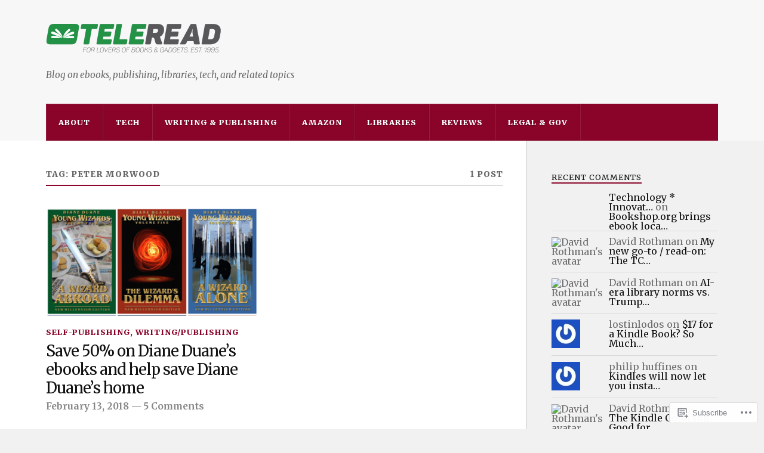

--- FILE ---
content_type: text/html; charset=UTF-8
request_url: https://teleread.org/tag/peter-morwood/
body_size: 20668
content:
<!DOCTYPE html>
<html class="no-js" lang="en">

<head>

<meta charset="UTF-8">
<meta name="viewport" content="width=device-width, initial-scale=1">
<link rel="profile" href="http://gmpg.org/xfn/11">
<link rel="pingback" href="https://teleread.org/xmlrpc.php">

<title>Peter Morwood</title>
<script type="text/javascript">
  WebFontConfig = {"google":{"families":["Merriweather:r:latin,latin-ext","Merriweather:r,i,b,bi:latin,latin-ext"]},"api_url":"https:\/\/fonts-api.wp.com\/css"};
  (function() {
    var wf = document.createElement('script');
    wf.src = '/wp-content/plugins/custom-fonts/js/webfont.js';
    wf.type = 'text/javascript';
    wf.async = 'true';
    var s = document.getElementsByTagName('script')[0];
    s.parentNode.insertBefore(wf, s);
	})();
</script><style id="jetpack-custom-fonts-css">.wf-active body{font-family:"Merriweather",serif}.wf-active .search-container .search-field{font-family:"Merriweather",serif}.wf-active .blog-description{font-family:"Merriweather",serif}.wf-active .post-content p.page-links{font-family:"Merriweather",serif}.wf-active .post-content{font-family:"Merriweather",serif}.wf-active .post-content h4, .wf-active .post-content h5, .wf-active .post-content h6{font-family:"Merriweather",serif}.wf-active .post-content blockquote p{font-family:"Merriweather",serif}.wf-active .post-content blockquote cite{font-family:"Merriweather",serif}.wf-active .post-content .gallery-caption, .wf-active .post-content .wp-caption-text{font-family:"Merriweather",serif}.wf-active .post-content fieldset legend{font-family:"Merriweather",serif}.wf-active .post-content label{font-family:"Merriweather",serif}.wf-active .post-content input, .wf-active .post-content textarea{font-family:"Merriweather",serif}.wf-active .pingbacklist li:before{font-family:"Merriweather",serif}.wf-active .comments-nav .fleft a:before{font-family:"Merriweather",serif}.wf-active .comments-nav .fright a:after{font-family:"Merriweather",serif}.wf-active .comment-respond input[type="text"], .wf-active .comment-respond textarea{font-family:"Merriweather",serif}.wf-active .comment-respond input[type="submit"]{font-family:"Merriweather",serif}.wf-active .wrapper .search-field{font-family:"Merriweather",serif}.wf-active .comment-respond#respond{font-family:"Merriweather",serif}.wf-active .blog-title{font-weight:400;font-style:normal}.wf-active .post-title{font-family:"Merriweather",serif;font-weight:400;font-style:normal}.wf-active .single-post .post-title{font-weight:400;font-style:normal}.wf-active .related-posts-title{font-weight:400;font-style:normal}.wf-active .post-content h1, .wf-active .post-content h2, .wf-active .post-content h3{font-family:"Merriweather",serif;font-weight:400;font-style:normal}.wf-active .post-content h1, .wf-active .post-content h2, .wf-active .post-content h3{font-family:"Merriweather",serif;font-weight:400;font-style:normal}.wf-active .post-content h1{font-style:normal;font-weight:400}.wf-active .post-content h2{font-style:normal;font-weight:400}.wf-active .post-content h3{font-style:normal;font-weight:400}.wf-active .comment-reply-title, .wf-active .comments-title{font-weight:400;font-style:normal}.wf-active .comment-reply-title .fa, .wf-active .comments-title .fa{font-style:normal;font-weight:400}.wf-active .widget-title{font-weight:400;font-style:normal}.wf-active .widget_rss li a{font-family:"Merriweather",serif;font-weight:400;font-style:normal}.wf-active .rowling-widget-list .title{font-family:"Merriweather",serif;font-weight:400;font-style:normal}.wf-active .post-content div#jp-relatedposts h3.jp-relatedposts-headline{font-family:"Merriweather",serif;font-style:normal;font-weight:400}</style>
<meta name='robots' content='max-image-preview:large' />
<meta name="google-site-verification" content="bX2p96Z05AcFF4YtCe_bV9eh_djO6BEc8lWqZrpGCl8" />
<meta name="msvalidate.01" content="BED6CEB5DCFE9BAE1A042ED114186221" />
<script>document.documentElement.className = document.documentElement.className.replace("no-js","js");</script>

<!-- Async WordPress.com Remote Login -->
<script id="wpcom_remote_login_js">
var wpcom_remote_login_extra_auth = '';
function wpcom_remote_login_remove_dom_node_id( element_id ) {
	var dom_node = document.getElementById( element_id );
	if ( dom_node ) { dom_node.parentNode.removeChild( dom_node ); }
}
function wpcom_remote_login_remove_dom_node_classes( class_name ) {
	var dom_nodes = document.querySelectorAll( '.' + class_name );
	for ( var i = 0; i < dom_nodes.length; i++ ) {
		dom_nodes[ i ].parentNode.removeChild( dom_nodes[ i ] );
	}
}
function wpcom_remote_login_final_cleanup() {
	wpcom_remote_login_remove_dom_node_classes( "wpcom_remote_login_msg" );
	wpcom_remote_login_remove_dom_node_id( "wpcom_remote_login_key" );
	wpcom_remote_login_remove_dom_node_id( "wpcom_remote_login_validate" );
	wpcom_remote_login_remove_dom_node_id( "wpcom_remote_login_js" );
	wpcom_remote_login_remove_dom_node_id( "wpcom_request_access_iframe" );
	wpcom_remote_login_remove_dom_node_id( "wpcom_request_access_styles" );
}

// Watch for messages back from the remote login
window.addEventListener( "message", function( e ) {
	if ( e.origin === "https://r-login.wordpress.com" ) {
		var data = {};
		try {
			data = JSON.parse( e.data );
		} catch( e ) {
			wpcom_remote_login_final_cleanup();
			return;
		}

		if ( data.msg === 'LOGIN' ) {
			// Clean up the login check iframe
			wpcom_remote_login_remove_dom_node_id( "wpcom_remote_login_key" );

			var id_regex = new RegExp( /^[0-9]+$/ );
			var token_regex = new RegExp( /^.*|.*|.*$/ );
			if (
				token_regex.test( data.token )
				&& id_regex.test( data.wpcomid )
			) {
				// We have everything we need to ask for a login
				var script = document.createElement( "script" );
				script.setAttribute( "id", "wpcom_remote_login_validate" );
				script.src = '/remote-login.php?wpcom_remote_login=validate'
					+ '&wpcomid=' + data.wpcomid
					+ '&token=' + encodeURIComponent( data.token )
					+ '&host=' + window.location.protocol
					+ '//' + window.location.hostname
					+ '&postid=165531'
					+ '&is_singular=';
				document.body.appendChild( script );
			}

			return;
		}

		// Safari ITP, not logged in, so redirect
		if ( data.msg === 'LOGIN-REDIRECT' ) {
			window.location = 'https://wordpress.com/log-in?redirect_to=' + window.location.href;
			return;
		}

		// Safari ITP, storage access failed, remove the request
		if ( data.msg === 'LOGIN-REMOVE' ) {
			var css_zap = 'html { -webkit-transition: margin-top 1s; transition: margin-top 1s; } /* 9001 */ html { margin-top: 0 !important; } * html body { margin-top: 0 !important; } @media screen and ( max-width: 782px ) { html { margin-top: 0 !important; } * html body { margin-top: 0 !important; } }';
			var style_zap = document.createElement( 'style' );
			style_zap.type = 'text/css';
			style_zap.appendChild( document.createTextNode( css_zap ) );
			document.body.appendChild( style_zap );

			var e = document.getElementById( 'wpcom_request_access_iframe' );
			e.parentNode.removeChild( e );

			document.cookie = 'wordpress_com_login_access=denied; path=/; max-age=31536000';

			return;
		}

		// Safari ITP
		if ( data.msg === 'REQUEST_ACCESS' ) {
			console.log( 'request access: safari' );

			// Check ITP iframe enable/disable knob
			if ( wpcom_remote_login_extra_auth !== 'safari_itp_iframe' ) {
				return;
			}

			// If we are in a "private window" there is no ITP.
			var private_window = false;
			try {
				var opendb = window.openDatabase( null, null, null, null );
			} catch( e ) {
				private_window = true;
			}

			if ( private_window ) {
				console.log( 'private window' );
				return;
			}

			var iframe = document.createElement( 'iframe' );
			iframe.id = 'wpcom_request_access_iframe';
			iframe.setAttribute( 'scrolling', 'no' );
			iframe.setAttribute( 'sandbox', 'allow-storage-access-by-user-activation allow-scripts allow-same-origin allow-top-navigation-by-user-activation' );
			iframe.src = 'https://r-login.wordpress.com/remote-login.php?wpcom_remote_login=request_access&origin=' + encodeURIComponent( data.origin ) + '&wpcomid=' + encodeURIComponent( data.wpcomid );

			var css = 'html { -webkit-transition: margin-top 1s; transition: margin-top 1s; } /* 9001 */ html { margin-top: 46px !important; } * html body { margin-top: 46px !important; } @media screen and ( max-width: 660px ) { html { margin-top: 71px !important; } * html body { margin-top: 71px !important; } #wpcom_request_access_iframe { display: block; height: 71px !important; } } #wpcom_request_access_iframe { border: 0px; height: 46px; position: fixed; top: 0; left: 0; width: 100%; min-width: 100%; z-index: 99999; background: #23282d; } ';

			var style = document.createElement( 'style' );
			style.type = 'text/css';
			style.id = 'wpcom_request_access_styles';
			style.appendChild( document.createTextNode( css ) );
			document.body.appendChild( style );

			document.body.appendChild( iframe );
		}

		if ( data.msg === 'DONE' ) {
			wpcom_remote_login_final_cleanup();
		}
	}
}, false );

// Inject the remote login iframe after the page has had a chance to load
// more critical resources
window.addEventListener( "DOMContentLoaded", function( e ) {
	var iframe = document.createElement( "iframe" );
	iframe.style.display = "none";
	iframe.setAttribute( "scrolling", "no" );
	iframe.setAttribute( "id", "wpcom_remote_login_key" );
	iframe.src = "https://r-login.wordpress.com/remote-login.php"
		+ "?wpcom_remote_login=key"
		+ "&origin=aHR0cHM6Ly90ZWxlcmVhZC5vcmc%3D"
		+ "&wpcomid=21036233"
		+ "&time=" + Math.floor( Date.now() / 1000 );
	document.body.appendChild( iframe );
}, false );
</script>
<link rel='dns-prefetch' href='//s0.wp.com' />
<link rel='dns-prefetch' href='//fonts-api.wp.com' />
<link rel="alternate" type="application/rss+xml" title=" &raquo; Feed" href="https://teleread.org/feed/" />
<link rel="alternate" type="application/rss+xml" title=" &raquo; Comments Feed" href="https://teleread.org/comments/feed/" />
<link rel="alternate" type="application/rss+xml" title=" &raquo; Peter Morwood Tag Feed" href="https://teleread.org/tag/peter-morwood/feed/" />
	<script type="text/javascript">
		/* <![CDATA[ */
		function addLoadEvent(func) {
			var oldonload = window.onload;
			if (typeof window.onload != 'function') {
				window.onload = func;
			} else {
				window.onload = function () {
					oldonload();
					func();
				}
			}
		}
		/* ]]> */
	</script>
	<style id='wp-emoji-styles-inline-css'>

	img.wp-smiley, img.emoji {
		display: inline !important;
		border: none !important;
		box-shadow: none !important;
		height: 1em !important;
		width: 1em !important;
		margin: 0 0.07em !important;
		vertical-align: -0.1em !important;
		background: none !important;
		padding: 0 !important;
	}
/*# sourceURL=wp-emoji-styles-inline-css */
</style>
<link crossorigin='anonymous' rel='stylesheet' id='all-css-2-1' href='/wp-content/plugins/gutenberg-core/v22.2.0/build/styles/block-library/style.css?m=1764855221i&cssminify=yes' type='text/css' media='all' />
<style id='wp-block-library-inline-css'>
.has-text-align-justify {
	text-align:justify;
}
.has-text-align-justify{text-align:justify;}

/*# sourceURL=wp-block-library-inline-css */
</style><style id='wp-block-paragraph-inline-css'>
.is-small-text{font-size:.875em}.is-regular-text{font-size:1em}.is-large-text{font-size:2.25em}.is-larger-text{font-size:3em}.has-drop-cap:not(:focus):first-letter{float:left;font-size:8.4em;font-style:normal;font-weight:100;line-height:.68;margin:.05em .1em 0 0;text-transform:uppercase}body.rtl .has-drop-cap:not(:focus):first-letter{float:none;margin-left:.1em}p.has-drop-cap.has-background{overflow:hidden}:root :where(p.has-background){padding:1.25em 2.375em}:where(p.has-text-color:not(.has-link-color)) a{color:inherit}p.has-text-align-left[style*="writing-mode:vertical-lr"],p.has-text-align-right[style*="writing-mode:vertical-rl"]{rotate:180deg}
/*# sourceURL=/wp-content/plugins/gutenberg-core/v22.2.0/build/styles/block-library/paragraph/style.css */
</style>
<style id='wp-block-latest-posts-inline-css'>
.wp-block-latest-posts{box-sizing:border-box}.wp-block-latest-posts.alignleft{margin-right:2em}.wp-block-latest-posts.alignright{margin-left:2em}.wp-block-latest-posts.wp-block-latest-posts__list{list-style:none}.wp-block-latest-posts.wp-block-latest-posts__list li{clear:both;overflow-wrap:break-word}.wp-block-latest-posts.is-grid{display:flex;flex-wrap:wrap}.wp-block-latest-posts.is-grid li{margin:0 1.25em 1.25em 0;width:100%}@media (min-width:600px){.wp-block-latest-posts.columns-2 li{width:calc(50% - .625em)}.wp-block-latest-posts.columns-2 li:nth-child(2n){margin-right:0}.wp-block-latest-posts.columns-3 li{width:calc(33.33333% - .83333em)}.wp-block-latest-posts.columns-3 li:nth-child(3n){margin-right:0}.wp-block-latest-posts.columns-4 li{width:calc(25% - .9375em)}.wp-block-latest-posts.columns-4 li:nth-child(4n){margin-right:0}.wp-block-latest-posts.columns-5 li{width:calc(20% - 1em)}.wp-block-latest-posts.columns-5 li:nth-child(5n){margin-right:0}.wp-block-latest-posts.columns-6 li{width:calc(16.66667% - 1.04167em)}.wp-block-latest-posts.columns-6 li:nth-child(6n){margin-right:0}}:root :where(.wp-block-latest-posts.is-grid){padding:0}:root :where(.wp-block-latest-posts.wp-block-latest-posts__list){padding-left:0}.wp-block-latest-posts__post-author,.wp-block-latest-posts__post-date{display:block;font-size:.8125em}.wp-block-latest-posts__post-excerpt,.wp-block-latest-posts__post-full-content{margin-bottom:1em;margin-top:.5em}.wp-block-latest-posts__featured-image a{display:inline-block}.wp-block-latest-posts__featured-image img{height:auto;max-width:100%;width:auto}.wp-block-latest-posts__featured-image.alignleft{float:left;margin-right:1em}.wp-block-latest-posts__featured-image.alignright{float:right;margin-left:1em}.wp-block-latest-posts__featured-image.aligncenter{margin-bottom:1em;text-align:center}
/*# sourceURL=/wp-content/plugins/gutenberg-core/v22.2.0/build/styles/block-library/latest-posts/style.css */
</style>
<style id='global-styles-inline-css'>
:root{--wp--preset--aspect-ratio--square: 1;--wp--preset--aspect-ratio--4-3: 4/3;--wp--preset--aspect-ratio--3-4: 3/4;--wp--preset--aspect-ratio--3-2: 3/2;--wp--preset--aspect-ratio--2-3: 2/3;--wp--preset--aspect-ratio--16-9: 16/9;--wp--preset--aspect-ratio--9-16: 9/16;--wp--preset--color--black: #000000;--wp--preset--color--cyan-bluish-gray: #abb8c3;--wp--preset--color--white: #ffffff;--wp--preset--color--pale-pink: #f78da7;--wp--preset--color--vivid-red: #cf2e2e;--wp--preset--color--luminous-vivid-orange: #ff6900;--wp--preset--color--luminous-vivid-amber: #fcb900;--wp--preset--color--light-green-cyan: #7bdcb5;--wp--preset--color--vivid-green-cyan: #00d084;--wp--preset--color--pale-cyan-blue: #8ed1fc;--wp--preset--color--vivid-cyan-blue: #0693e3;--wp--preset--color--vivid-purple: #9b51e0;--wp--preset--gradient--vivid-cyan-blue-to-vivid-purple: linear-gradient(135deg,rgb(6,147,227) 0%,rgb(155,81,224) 100%);--wp--preset--gradient--light-green-cyan-to-vivid-green-cyan: linear-gradient(135deg,rgb(122,220,180) 0%,rgb(0,208,130) 100%);--wp--preset--gradient--luminous-vivid-amber-to-luminous-vivid-orange: linear-gradient(135deg,rgb(252,185,0) 0%,rgb(255,105,0) 100%);--wp--preset--gradient--luminous-vivid-orange-to-vivid-red: linear-gradient(135deg,rgb(255,105,0) 0%,rgb(207,46,46) 100%);--wp--preset--gradient--very-light-gray-to-cyan-bluish-gray: linear-gradient(135deg,rgb(238,238,238) 0%,rgb(169,184,195) 100%);--wp--preset--gradient--cool-to-warm-spectrum: linear-gradient(135deg,rgb(74,234,220) 0%,rgb(151,120,209) 20%,rgb(207,42,186) 40%,rgb(238,44,130) 60%,rgb(251,105,98) 80%,rgb(254,248,76) 100%);--wp--preset--gradient--blush-light-purple: linear-gradient(135deg,rgb(255,206,236) 0%,rgb(152,150,240) 100%);--wp--preset--gradient--blush-bordeaux: linear-gradient(135deg,rgb(254,205,165) 0%,rgb(254,45,45) 50%,rgb(107,0,62) 100%);--wp--preset--gradient--luminous-dusk: linear-gradient(135deg,rgb(255,203,112) 0%,rgb(199,81,192) 50%,rgb(65,88,208) 100%);--wp--preset--gradient--pale-ocean: linear-gradient(135deg,rgb(255,245,203) 0%,rgb(182,227,212) 50%,rgb(51,167,181) 100%);--wp--preset--gradient--electric-grass: linear-gradient(135deg,rgb(202,248,128) 0%,rgb(113,206,126) 100%);--wp--preset--gradient--midnight: linear-gradient(135deg,rgb(2,3,129) 0%,rgb(40,116,252) 100%);--wp--preset--font-size--small: 13px;--wp--preset--font-size--medium: 20px;--wp--preset--font-size--large: 36px;--wp--preset--font-size--x-large: 42px;--wp--preset--font-family--albert-sans: 'Albert Sans', sans-serif;--wp--preset--font-family--alegreya: Alegreya, serif;--wp--preset--font-family--arvo: Arvo, serif;--wp--preset--font-family--bodoni-moda: 'Bodoni Moda', serif;--wp--preset--font-family--bricolage-grotesque: 'Bricolage Grotesque', sans-serif;--wp--preset--font-family--cabin: Cabin, sans-serif;--wp--preset--font-family--chivo: Chivo, sans-serif;--wp--preset--font-family--commissioner: Commissioner, sans-serif;--wp--preset--font-family--cormorant: Cormorant, serif;--wp--preset--font-family--courier-prime: 'Courier Prime', monospace;--wp--preset--font-family--crimson-pro: 'Crimson Pro', serif;--wp--preset--font-family--dm-mono: 'DM Mono', monospace;--wp--preset--font-family--dm-sans: 'DM Sans', sans-serif;--wp--preset--font-family--dm-serif-display: 'DM Serif Display', serif;--wp--preset--font-family--domine: Domine, serif;--wp--preset--font-family--eb-garamond: 'EB Garamond', serif;--wp--preset--font-family--epilogue: Epilogue, sans-serif;--wp--preset--font-family--fahkwang: Fahkwang, sans-serif;--wp--preset--font-family--figtree: Figtree, sans-serif;--wp--preset--font-family--fira-sans: 'Fira Sans', sans-serif;--wp--preset--font-family--fjalla-one: 'Fjalla One', sans-serif;--wp--preset--font-family--fraunces: Fraunces, serif;--wp--preset--font-family--gabarito: Gabarito, system-ui;--wp--preset--font-family--ibm-plex-mono: 'IBM Plex Mono', monospace;--wp--preset--font-family--ibm-plex-sans: 'IBM Plex Sans', sans-serif;--wp--preset--font-family--ibarra-real-nova: 'Ibarra Real Nova', serif;--wp--preset--font-family--instrument-serif: 'Instrument Serif', serif;--wp--preset--font-family--inter: Inter, sans-serif;--wp--preset--font-family--josefin-sans: 'Josefin Sans', sans-serif;--wp--preset--font-family--jost: Jost, sans-serif;--wp--preset--font-family--libre-baskerville: 'Libre Baskerville', serif;--wp--preset--font-family--libre-franklin: 'Libre Franklin', sans-serif;--wp--preset--font-family--literata: Literata, serif;--wp--preset--font-family--lora: Lora, serif;--wp--preset--font-family--merriweather: Merriweather, serif;--wp--preset--font-family--montserrat: Montserrat, sans-serif;--wp--preset--font-family--newsreader: Newsreader, serif;--wp--preset--font-family--noto-sans-mono: 'Noto Sans Mono', sans-serif;--wp--preset--font-family--nunito: Nunito, sans-serif;--wp--preset--font-family--open-sans: 'Open Sans', sans-serif;--wp--preset--font-family--overpass: Overpass, sans-serif;--wp--preset--font-family--pt-serif: 'PT Serif', serif;--wp--preset--font-family--petrona: Petrona, serif;--wp--preset--font-family--piazzolla: Piazzolla, serif;--wp--preset--font-family--playfair-display: 'Playfair Display', serif;--wp--preset--font-family--plus-jakarta-sans: 'Plus Jakarta Sans', sans-serif;--wp--preset--font-family--poppins: Poppins, sans-serif;--wp--preset--font-family--raleway: Raleway, sans-serif;--wp--preset--font-family--roboto: Roboto, sans-serif;--wp--preset--font-family--roboto-slab: 'Roboto Slab', serif;--wp--preset--font-family--rubik: Rubik, sans-serif;--wp--preset--font-family--rufina: Rufina, serif;--wp--preset--font-family--sora: Sora, sans-serif;--wp--preset--font-family--source-sans-3: 'Source Sans 3', sans-serif;--wp--preset--font-family--source-serif-4: 'Source Serif 4', serif;--wp--preset--font-family--space-mono: 'Space Mono', monospace;--wp--preset--font-family--syne: Syne, sans-serif;--wp--preset--font-family--texturina: Texturina, serif;--wp--preset--font-family--urbanist: Urbanist, sans-serif;--wp--preset--font-family--work-sans: 'Work Sans', sans-serif;--wp--preset--spacing--20: 0.44rem;--wp--preset--spacing--30: 0.67rem;--wp--preset--spacing--40: 1rem;--wp--preset--spacing--50: 1.5rem;--wp--preset--spacing--60: 2.25rem;--wp--preset--spacing--70: 3.38rem;--wp--preset--spacing--80: 5.06rem;--wp--preset--shadow--natural: 6px 6px 9px rgba(0, 0, 0, 0.2);--wp--preset--shadow--deep: 12px 12px 50px rgba(0, 0, 0, 0.4);--wp--preset--shadow--sharp: 6px 6px 0px rgba(0, 0, 0, 0.2);--wp--preset--shadow--outlined: 6px 6px 0px -3px rgb(255, 255, 255), 6px 6px rgb(0, 0, 0);--wp--preset--shadow--crisp: 6px 6px 0px rgb(0, 0, 0);}:where(.is-layout-flex){gap: 0.5em;}:where(.is-layout-grid){gap: 0.5em;}body .is-layout-flex{display: flex;}.is-layout-flex{flex-wrap: wrap;align-items: center;}.is-layout-flex > :is(*, div){margin: 0;}body .is-layout-grid{display: grid;}.is-layout-grid > :is(*, div){margin: 0;}:where(.wp-block-columns.is-layout-flex){gap: 2em;}:where(.wp-block-columns.is-layout-grid){gap: 2em;}:where(.wp-block-post-template.is-layout-flex){gap: 1.25em;}:where(.wp-block-post-template.is-layout-grid){gap: 1.25em;}.has-black-color{color: var(--wp--preset--color--black) !important;}.has-cyan-bluish-gray-color{color: var(--wp--preset--color--cyan-bluish-gray) !important;}.has-white-color{color: var(--wp--preset--color--white) !important;}.has-pale-pink-color{color: var(--wp--preset--color--pale-pink) !important;}.has-vivid-red-color{color: var(--wp--preset--color--vivid-red) !important;}.has-luminous-vivid-orange-color{color: var(--wp--preset--color--luminous-vivid-orange) !important;}.has-luminous-vivid-amber-color{color: var(--wp--preset--color--luminous-vivid-amber) !important;}.has-light-green-cyan-color{color: var(--wp--preset--color--light-green-cyan) !important;}.has-vivid-green-cyan-color{color: var(--wp--preset--color--vivid-green-cyan) !important;}.has-pale-cyan-blue-color{color: var(--wp--preset--color--pale-cyan-blue) !important;}.has-vivid-cyan-blue-color{color: var(--wp--preset--color--vivid-cyan-blue) !important;}.has-vivid-purple-color{color: var(--wp--preset--color--vivid-purple) !important;}.has-black-background-color{background-color: var(--wp--preset--color--black) !important;}.has-cyan-bluish-gray-background-color{background-color: var(--wp--preset--color--cyan-bluish-gray) !important;}.has-white-background-color{background-color: var(--wp--preset--color--white) !important;}.has-pale-pink-background-color{background-color: var(--wp--preset--color--pale-pink) !important;}.has-vivid-red-background-color{background-color: var(--wp--preset--color--vivid-red) !important;}.has-luminous-vivid-orange-background-color{background-color: var(--wp--preset--color--luminous-vivid-orange) !important;}.has-luminous-vivid-amber-background-color{background-color: var(--wp--preset--color--luminous-vivid-amber) !important;}.has-light-green-cyan-background-color{background-color: var(--wp--preset--color--light-green-cyan) !important;}.has-vivid-green-cyan-background-color{background-color: var(--wp--preset--color--vivid-green-cyan) !important;}.has-pale-cyan-blue-background-color{background-color: var(--wp--preset--color--pale-cyan-blue) !important;}.has-vivid-cyan-blue-background-color{background-color: var(--wp--preset--color--vivid-cyan-blue) !important;}.has-vivid-purple-background-color{background-color: var(--wp--preset--color--vivid-purple) !important;}.has-black-border-color{border-color: var(--wp--preset--color--black) !important;}.has-cyan-bluish-gray-border-color{border-color: var(--wp--preset--color--cyan-bluish-gray) !important;}.has-white-border-color{border-color: var(--wp--preset--color--white) !important;}.has-pale-pink-border-color{border-color: var(--wp--preset--color--pale-pink) !important;}.has-vivid-red-border-color{border-color: var(--wp--preset--color--vivid-red) !important;}.has-luminous-vivid-orange-border-color{border-color: var(--wp--preset--color--luminous-vivid-orange) !important;}.has-luminous-vivid-amber-border-color{border-color: var(--wp--preset--color--luminous-vivid-amber) !important;}.has-light-green-cyan-border-color{border-color: var(--wp--preset--color--light-green-cyan) !important;}.has-vivid-green-cyan-border-color{border-color: var(--wp--preset--color--vivid-green-cyan) !important;}.has-pale-cyan-blue-border-color{border-color: var(--wp--preset--color--pale-cyan-blue) !important;}.has-vivid-cyan-blue-border-color{border-color: var(--wp--preset--color--vivid-cyan-blue) !important;}.has-vivid-purple-border-color{border-color: var(--wp--preset--color--vivid-purple) !important;}.has-vivid-cyan-blue-to-vivid-purple-gradient-background{background: var(--wp--preset--gradient--vivid-cyan-blue-to-vivid-purple) !important;}.has-light-green-cyan-to-vivid-green-cyan-gradient-background{background: var(--wp--preset--gradient--light-green-cyan-to-vivid-green-cyan) !important;}.has-luminous-vivid-amber-to-luminous-vivid-orange-gradient-background{background: var(--wp--preset--gradient--luminous-vivid-amber-to-luminous-vivid-orange) !important;}.has-luminous-vivid-orange-to-vivid-red-gradient-background{background: var(--wp--preset--gradient--luminous-vivid-orange-to-vivid-red) !important;}.has-very-light-gray-to-cyan-bluish-gray-gradient-background{background: var(--wp--preset--gradient--very-light-gray-to-cyan-bluish-gray) !important;}.has-cool-to-warm-spectrum-gradient-background{background: var(--wp--preset--gradient--cool-to-warm-spectrum) !important;}.has-blush-light-purple-gradient-background{background: var(--wp--preset--gradient--blush-light-purple) !important;}.has-blush-bordeaux-gradient-background{background: var(--wp--preset--gradient--blush-bordeaux) !important;}.has-luminous-dusk-gradient-background{background: var(--wp--preset--gradient--luminous-dusk) !important;}.has-pale-ocean-gradient-background{background: var(--wp--preset--gradient--pale-ocean) !important;}.has-electric-grass-gradient-background{background: var(--wp--preset--gradient--electric-grass) !important;}.has-midnight-gradient-background{background: var(--wp--preset--gradient--midnight) !important;}.has-small-font-size{font-size: var(--wp--preset--font-size--small) !important;}.has-medium-font-size{font-size: var(--wp--preset--font-size--medium) !important;}.has-large-font-size{font-size: var(--wp--preset--font-size--large) !important;}.has-x-large-font-size{font-size: var(--wp--preset--font-size--x-large) !important;}.has-albert-sans-font-family{font-family: var(--wp--preset--font-family--albert-sans) !important;}.has-alegreya-font-family{font-family: var(--wp--preset--font-family--alegreya) !important;}.has-arvo-font-family{font-family: var(--wp--preset--font-family--arvo) !important;}.has-bodoni-moda-font-family{font-family: var(--wp--preset--font-family--bodoni-moda) !important;}.has-bricolage-grotesque-font-family{font-family: var(--wp--preset--font-family--bricolage-grotesque) !important;}.has-cabin-font-family{font-family: var(--wp--preset--font-family--cabin) !important;}.has-chivo-font-family{font-family: var(--wp--preset--font-family--chivo) !important;}.has-commissioner-font-family{font-family: var(--wp--preset--font-family--commissioner) !important;}.has-cormorant-font-family{font-family: var(--wp--preset--font-family--cormorant) !important;}.has-courier-prime-font-family{font-family: var(--wp--preset--font-family--courier-prime) !important;}.has-crimson-pro-font-family{font-family: var(--wp--preset--font-family--crimson-pro) !important;}.has-dm-mono-font-family{font-family: var(--wp--preset--font-family--dm-mono) !important;}.has-dm-sans-font-family{font-family: var(--wp--preset--font-family--dm-sans) !important;}.has-dm-serif-display-font-family{font-family: var(--wp--preset--font-family--dm-serif-display) !important;}.has-domine-font-family{font-family: var(--wp--preset--font-family--domine) !important;}.has-eb-garamond-font-family{font-family: var(--wp--preset--font-family--eb-garamond) !important;}.has-epilogue-font-family{font-family: var(--wp--preset--font-family--epilogue) !important;}.has-fahkwang-font-family{font-family: var(--wp--preset--font-family--fahkwang) !important;}.has-figtree-font-family{font-family: var(--wp--preset--font-family--figtree) !important;}.has-fira-sans-font-family{font-family: var(--wp--preset--font-family--fira-sans) !important;}.has-fjalla-one-font-family{font-family: var(--wp--preset--font-family--fjalla-one) !important;}.has-fraunces-font-family{font-family: var(--wp--preset--font-family--fraunces) !important;}.has-gabarito-font-family{font-family: var(--wp--preset--font-family--gabarito) !important;}.has-ibm-plex-mono-font-family{font-family: var(--wp--preset--font-family--ibm-plex-mono) !important;}.has-ibm-plex-sans-font-family{font-family: var(--wp--preset--font-family--ibm-plex-sans) !important;}.has-ibarra-real-nova-font-family{font-family: var(--wp--preset--font-family--ibarra-real-nova) !important;}.has-instrument-serif-font-family{font-family: var(--wp--preset--font-family--instrument-serif) !important;}.has-inter-font-family{font-family: var(--wp--preset--font-family--inter) !important;}.has-josefin-sans-font-family{font-family: var(--wp--preset--font-family--josefin-sans) !important;}.has-jost-font-family{font-family: var(--wp--preset--font-family--jost) !important;}.has-libre-baskerville-font-family{font-family: var(--wp--preset--font-family--libre-baskerville) !important;}.has-libre-franklin-font-family{font-family: var(--wp--preset--font-family--libre-franklin) !important;}.has-literata-font-family{font-family: var(--wp--preset--font-family--literata) !important;}.has-lora-font-family{font-family: var(--wp--preset--font-family--lora) !important;}.has-merriweather-font-family{font-family: var(--wp--preset--font-family--merriweather) !important;}.has-montserrat-font-family{font-family: var(--wp--preset--font-family--montserrat) !important;}.has-newsreader-font-family{font-family: var(--wp--preset--font-family--newsreader) !important;}.has-noto-sans-mono-font-family{font-family: var(--wp--preset--font-family--noto-sans-mono) !important;}.has-nunito-font-family{font-family: var(--wp--preset--font-family--nunito) !important;}.has-open-sans-font-family{font-family: var(--wp--preset--font-family--open-sans) !important;}.has-overpass-font-family{font-family: var(--wp--preset--font-family--overpass) !important;}.has-pt-serif-font-family{font-family: var(--wp--preset--font-family--pt-serif) !important;}.has-petrona-font-family{font-family: var(--wp--preset--font-family--petrona) !important;}.has-piazzolla-font-family{font-family: var(--wp--preset--font-family--piazzolla) !important;}.has-playfair-display-font-family{font-family: var(--wp--preset--font-family--playfair-display) !important;}.has-plus-jakarta-sans-font-family{font-family: var(--wp--preset--font-family--plus-jakarta-sans) !important;}.has-poppins-font-family{font-family: var(--wp--preset--font-family--poppins) !important;}.has-raleway-font-family{font-family: var(--wp--preset--font-family--raleway) !important;}.has-roboto-font-family{font-family: var(--wp--preset--font-family--roboto) !important;}.has-roboto-slab-font-family{font-family: var(--wp--preset--font-family--roboto-slab) !important;}.has-rubik-font-family{font-family: var(--wp--preset--font-family--rubik) !important;}.has-rufina-font-family{font-family: var(--wp--preset--font-family--rufina) !important;}.has-sora-font-family{font-family: var(--wp--preset--font-family--sora) !important;}.has-source-sans-3-font-family{font-family: var(--wp--preset--font-family--source-sans-3) !important;}.has-source-serif-4-font-family{font-family: var(--wp--preset--font-family--source-serif-4) !important;}.has-space-mono-font-family{font-family: var(--wp--preset--font-family--space-mono) !important;}.has-syne-font-family{font-family: var(--wp--preset--font-family--syne) !important;}.has-texturina-font-family{font-family: var(--wp--preset--font-family--texturina) !important;}.has-urbanist-font-family{font-family: var(--wp--preset--font-family--urbanist) !important;}.has-work-sans-font-family{font-family: var(--wp--preset--font-family--work-sans) !important;}
/*# sourceURL=global-styles-inline-css */
</style>

<style id='classic-theme-styles-inline-css'>
/*! This file is auto-generated */
.wp-block-button__link{color:#fff;background-color:#32373c;border-radius:9999px;box-shadow:none;text-decoration:none;padding:calc(.667em + 2px) calc(1.333em + 2px);font-size:1.125em}.wp-block-file__button{background:#32373c;color:#fff;text-decoration:none}
/*# sourceURL=/wp-includes/css/classic-themes.min.css */
</style>
<link crossorigin='anonymous' rel='stylesheet' id='all-css-4-1' href='/_static/??-eJx9jUsOwjAMRC+EY6UgCAvEWZrEKoG4jWq3hduTLvisurFG1nszuBQIQ6/UK5Y8dakXDIPPQ3gINsY6Y0ESl0ww0mwOGJPolwDRVyYTRHb4V8QT/LpGqn8ura4EU0wtZeKKbWlLih1p1eWTQem5rZQ6A96XkUSgXk4Tg97qlqzelS/26KzbN835dH8DjlpbIA==&cssminify=yes' type='text/css' media='all' />
<link rel='stylesheet' id='fonts-css' href='https://fonts-api.wp.com/css?family=Lato%3A400%2C700%2C900%2C400italic%2C700italic%7CMerriweather%3A700%2C900%2C400italic&#038;subset=latin%2Clatin-ext' media='all' />
<link crossorigin='anonymous' rel='stylesheet' id='all-css-6-1' href='/_static/??-eJx9i0EKwyAQAD9UuwRDSw6lbzGy2RpWV1xF8vsmt4ZCjsPMQM/GS6qYKtQPRlTIbYYinUMiWHZlXEeViCe4e9UbXM9aN/4PYzOZG4WkUHBmITravfrBq4lQDIt3NUg6gVnYhXKs7/ganuPwmKwd7foFezNUhg==&cssminify=yes' type='text/css' media='all' />
<link crossorigin='anonymous' rel='stylesheet' id='print-css-7-1' href='/wp-content/mu-plugins/global-print/global-print.css?m=1465851035i&cssminify=yes' type='text/css' media='print' />
<style id='jetpack-global-styles-frontend-style-inline-css'>
:root { --font-headings: unset; --font-base: unset; --font-headings-default: -apple-system,BlinkMacSystemFont,"Segoe UI",Roboto,Oxygen-Sans,Ubuntu,Cantarell,"Helvetica Neue",sans-serif; --font-base-default: -apple-system,BlinkMacSystemFont,"Segoe UI",Roboto,Oxygen-Sans,Ubuntu,Cantarell,"Helvetica Neue",sans-serif;}
/*# sourceURL=jetpack-global-styles-frontend-style-inline-css */
</style>
<link crossorigin='anonymous' rel='stylesheet' id='all-css-10-1' href='/wp-content/themes/h4/global.css?m=1420737423i&cssminify=yes' type='text/css' media='all' />
<script type="text/javascript" id="wpcom-actionbar-placeholder-js-extra">
/* <![CDATA[ */
var actionbardata = {"siteID":"21036233","postID":"0","siteURL":"https://teleread.org","xhrURL":"https://teleread.org/wp-admin/admin-ajax.php","nonce":"7ed99205b0","isLoggedIn":"","statusMessage":"","subsEmailDefault":"instantly","proxyScriptUrl":"https://s0.wp.com/wp-content/js/wpcom-proxy-request.js?m=1513050504i&amp;ver=20211021","i18n":{"followedText":"New posts from this site will now appear in your \u003Ca href=\"https://wordpress.com/reader\"\u003EReader\u003C/a\u003E","foldBar":"Collapse this bar","unfoldBar":"Expand this bar","shortLinkCopied":"Shortlink copied to clipboard."}};
//# sourceURL=wpcom-actionbar-placeholder-js-extra
/* ]]> */
</script>
<script type="text/javascript" id="jetpack-mu-wpcom-settings-js-before">
/* <![CDATA[ */
var JETPACK_MU_WPCOM_SETTINGS = {"assetsUrl":"https://s0.wp.com/wp-content/mu-plugins/jetpack-mu-wpcom-plugin/sun/jetpack_vendor/automattic/jetpack-mu-wpcom/src/build/"};
//# sourceURL=jetpack-mu-wpcom-settings-js-before
/* ]]> */
</script>
<script crossorigin='anonymous' type='text/javascript'  src='/_static/??-eJzTLy/QTc7PK0nNK9HPKtYvyinRLSjKr6jUyyrW0QfKZeYl55SmpBaDJLMKS1OLKqGUXm5mHkFFurmZ6UWJJalQxfa5tobmRgamxgZmFpZZACbyLJI='></script>
<script type="text/javascript" id="rlt-proxy-js-after">
/* <![CDATA[ */
	rltInitialize( {"token":null,"iframeOrigins":["https:\/\/widgets.wp.com"]} );
//# sourceURL=rlt-proxy-js-after
/* ]]> */
</script>
<link rel="EditURI" type="application/rsd+xml" title="RSD" href="https://teleread.wordpress.com/xmlrpc.php?rsd" />
<meta name="generator" content="WordPress.com" />

<!-- Jetpack Open Graph Tags -->
<meta property="og:type" content="website" />
<meta property="og:title" content="Peter Morwood" />
<meta property="og:url" content="https://teleread.org/tag/peter-morwood/" />
<meta property="og:image" content="https://secure.gravatar.com/blavatar/07cd98309bbecbc066045d9f0917cad391b02bba75cad93ac3d352d39768e49e?s=200&#038;ts=1767963556" />
<meta property="og:image:width" content="200" />
<meta property="og:image:height" content="200" />
<meta property="og:image:alt" content="" />
<meta property="og:locale" content="en_US" />
<meta name="twitter:creator" content="@teleread" />
<meta name="twitter:site" content="@teleread" />

<!-- End Jetpack Open Graph Tags -->
<link rel="shortcut icon" type="image/x-icon" href="https://secure.gravatar.com/blavatar/07cd98309bbecbc066045d9f0917cad391b02bba75cad93ac3d352d39768e49e?s=32" sizes="16x16" />
<link rel="icon" type="image/x-icon" href="https://secure.gravatar.com/blavatar/07cd98309bbecbc066045d9f0917cad391b02bba75cad93ac3d352d39768e49e?s=32" sizes="16x16" />
<link rel="apple-touch-icon" href="https://secure.gravatar.com/blavatar/07cd98309bbecbc066045d9f0917cad391b02bba75cad93ac3d352d39768e49e?s=114" />
<link rel='openid.server' href='https://teleread.org/?openidserver=1' />
<link rel='openid.delegate' href='https://teleread.org/' />
<link rel="search" type="application/opensearchdescription+xml" href="https://teleread.org/osd.xml" title="" />
<link rel="search" type="application/opensearchdescription+xml" href="https://s1.wp.com/opensearch.xml" title="WordPress.com" />
<style type="text/css">.recentcomments a{display:inline !important;padding:0 !important;margin:0 !important;}</style>		<style type="text/css">
			.recentcomments a {
				display: inline !important;
				padding: 0 !important;
				margin: 0 !important;
			}

			table.recentcommentsavatartop img.avatar, table.recentcommentsavatarend img.avatar {
				border: 0px;
				margin: 0;
			}

			table.recentcommentsavatartop a, table.recentcommentsavatarend a {
				border: 0px !important;
				background-color: transparent !important;
			}

			td.recentcommentsavatarend, td.recentcommentsavatartop {
				padding: 0px 0px 1px 0px;
				margin: 0px;
			}

			td.recentcommentstextend {
				border: none !important;
				padding: 0px 0px 2px 10px;
			}

			.rtl td.recentcommentstextend {
				padding: 0px 10px 2px 0px;
			}

			td.recentcommentstexttop {
				border: none;
				padding: 0px 0px 0px 10px;
			}

			.rtl td.recentcommentstexttop {
				padding: 0px 10px 0px 0px;
			}
		</style>
		<meta name="description" content="Posts about Peter Morwood written by Chris Meadows" />
<style type="text/css" id="custom-colors-css">.post-tags a,
		.tagcloud .widget-content a,
		.widget_tag_cloud .widget-content a,
		#infinite-handle span button:hover { background: #CCCCCC;}
.header-top-menu li.menu-item-has-children a:after,
		.header-top-menu li.page_item_has_children a:after { border-top-color: #686868;}
.post-tags a:before,
		.tagcloud .widget-content a:before,
		.widget_tag_cloud .widget-content a:before { border-right-color: #CCCCCC;}
.entry-author .author-bio,
		.site-description,
		.post-author .description,
		.header-top-menu ul a,
		.header-top-menu > li > a,
		.social-menu a,
		.credits .attribution,
		.credits .attribution a { color: #686868;}
.widget-content,
		.rowling-widget-list .excerpt { color: #6D6D6D;}
.nav-toggle .bar,
		.nav-toggle.active .bar { background: #FFFFFF;}
.header-bottom-menu > li.menu-item-has-children:after,
		.header-bottom-menu > li.page_item_has_children:after { border-top-color: #FFFFFF;}
.header-top-menu li.menu-item-has-children:hover a:after,
		.header-top-menu li.page_item_has_children:hover a:after { border-top-color: #8E8E8E;}
.post-author .title a,
		.social-menu a:hover,
		.social-menu a.active { border-color: #8E8E8E;}
.header-bottom-menu ul a,
		.header-bottom-menu > li > a,
		.header-bottom-menu > li:hover > a,
		.header-bottom-menu ul li:hover > a,
		.header-bottom-menu > li.current_menu_item > a,
		.header-bottom-menu > li.current_page_item > a,
		.navigation .section-inner,
		.sticky.post .sticky-tag,
		.single-post .post .sticky-tag,
		.post-content .page-links a:hover,
		.post-content fieldset legend,
		.post-content fieldset legend,
		.post-content input[type="submit"],
		.post-content input[type="reset"],
		.post-content input[type="button"],
		.post-content input[type="submit"]:hover,
		.post-content input[type="reset"]:hover,
		.post-content input[type="button"]:hover,
		.post-tags a:hover,
		.tagcloud .widget-content a:hover,
		.widget_tag_cloud .widget-content a:hover,
		.comment-respond input[type="submit"],
		.to-the-top .fa { color: #FFFFFF;}
.site-title a { color: #5E5E5E;}
.header-top-menu li.current-menu-item > a,
		.header-top-menu li.current_page_item > a,
		.header-top-menu li:hover > a,
		.header-top-menu ul li:hover > a,
		.social-menu a:hover,
		.social-menu a.active { color: #8E8E8E;}
body,
		.post-title a,
		.post-title a:hover,
		.single-post .post-image-caption,
		.page-links > span:nth-of-type(2),
		.post-navigation .navigation-post-title,
		.post-content caption,
		.post-content th,
		.post-content div#jp-relatedposts div.jp-relatedposts-items .jp-relatedposts-post .jp-relatedposts-post-title a,
		.pingbacks-title,
		.pingbacklist a,
		.comment-respond form label { color: #111111;}
.content:before { background: #ffffff;}
.entry-author,
		.header-wrapper,
		.posts .post-image,
		.post-author,
		.credits { background: #f7f7f7;}
.top-nav { background: #FFFFFF;}
.header-top-menu ul li,
		.header-top-menu > li:hover > a { background: #FFFFFF;}
.social-menu a { border-color: #f7f7f7;}
.entry-author:before,
		.post-author:before { border-bottom-color: #f7f7f7;}
.header-bottom-menu ul,
		.navigation .section-inner,
		.header-bottom-menu,
		.nav-toggle,
		.sticky.post .sticky-tag,
		.single-post .post .sticky-tag,
		.post-content .page-links a:hover,
		.post-tags a:hover,
		.tagcloud .widget-content a:hover,
		.widget_tag_cloud .widget-content a:hover,
		.post-content fieldset legend,
		.post-content input[type="submit"],
		.post-content input[type="reset"],
		.post-content input[type="button"],
		.post-content input[type="submit"]:hover,
		.post-content input[type="reset"]:hover,
		.post-content input[type="button"]:hover,
		.comment-respond input[type="submit"],
		#infinite-handle span button,
		.to-the-top { background: #8a042a;}
.bypostauthor .comment-author-icon { background: #8A042A;}
.sticky.post .sticky-tag:after,
		.single-post .post .sticky-tag:after,
		.post-tags a:hover:before,
		.tagcloud .widget-content a:hover:before,
		.widget_tag_cloud .widget-content a:hover:before { border-right-color: #8a042a;}
.post-content a:hover,
		.pingbacks-title,
		.widget_flickr #flickr_badge_uber_wrapper a:last-of-type { border-bottom-color: #8a042a;}
.sticky.post .sticky-tag:after { border-left-color: #8a042a;}
.comments-title-link a:hover,
		.page-edit-link .post-edit-link:hover { border-color: #8A042A;}
.nav-links > div a:hover,
		.comments-nav a:hover,
		.archive-nav a:hover { border-top-color: #8A042A;}
.widget-title,
		.widget-content a:hover,
		.page-title h4 { border-bottom-color: #8A042A;}
body a,
		body a:hover,
		body a:active,
		.post-content a,
		.post-content a:hover,
		.post-content p.intro,
		.post-content blockquote:after,
		.post-categories,
		.single-post .post-meta a,
		.single-post .post-image-caption .fa,
		.search-container .search-button:hover,
		.comments-title .fa,
		.comment-reply-title .fa,
		.comments-title-link a,
		.comment-meta .vcard a,
		.no-comments .fa,
		.comment-header h4 a,
		.pingbacklist a:hover,
		.comments-nav a:hover,
		.page-edit-link,
		.related-post .category,
		.nav-links > div a:hover span,
		.credits .copyright a:hover,
		.wrapper .search-button:hover,
		.archive-nav a:hover,
		#wp-calendar thead th,
		#wp-calendar tfoot a:hover,
		.widget-content a:hover,
		.widget-content a:hover::before,
		.widget-content li a:hover,
		.widget-content li a:hover::before,
		.widget_flickr #flickr_badge_uber_wrapper a:last-of-type { color: #8A042A;}
.site-title a:hover { color: #8A042A;}
</style>

<link crossorigin='anonymous' rel='stylesheet' id='all-css-0-3' href='/_static/??-eJyNzDEOwjAMheELEawCpepQcRQUOVbkkjgRdlRx+xa1IwPb+4f3wVIdFjESg9xcTS2yKMxk1ePraNAm8GRBiCT05u2gv+cZVU/wt5lLaIkUFg6RTEELsk8uU2Dvdlvtk+jLPvLUDf31Moz3Wz+vfBdEyQ==&cssminify=yes' type='text/css' media='all' />
</head>

	<body class="archive tag tag-peter-morwood tag-18959915 wp-custom-logo wp-theme-pubrowling customizer-styles-applied jetpack-reblog-enabled has-site-logo custom-colors">

		<a class="skip-link screen-reader-text" href="#main">Skip to content</a>

		
		<div class="search-container">

			<div class="section-inner">

				
<form method="get" class="search-form" action="https://teleread.org/">
	<label>
		<span class="screen-reader-text">Search for:</span>
		<input type="search" class="search-field" placeholder="Search" value="" name="s" title="Search for:" />
	</label>
	<button type="submit" class="search-button"><span class="fa fw fa-search"></span><span class="screen-reader-text">Search</span></button>
</form>

			</div> <!-- /section-inner -->

		</div> <!-- /search-container -->

		<header class="header-wrapper">

			<div class="header">

				<div class="section-inner">

					
						<a href="https://teleread.org/" class="site-logo-link" rel="home" itemprop="url"><img width="300" height="51" src="https://teleread.org/wp-content/uploads/2016/06/teleread-logo-lovers-of-ebooks-and-gadgets-300x51-dbw.png?w=300" class="site-logo attachment-rowling_site_logo" alt="" decoding="async" data-size="rowling_site_logo" itemprop="logo" srcset="https://teleread.org/wp-content/uploads/2016/06/teleread-logo-lovers-of-ebooks-and-gadgets-300x51-dbw.png 300w, https://teleread.org/wp-content/uploads/2016/06/teleread-logo-lovers-of-ebooks-and-gadgets-300x51-dbw.png?w=150 150w" sizes="(max-width: 300px) 100vw, 300px" data-attachment-id="7" data-permalink="https://teleread.org/teleread-logo-lovers-of-ebooks-and-gadgets-300x51-dbw/" data-orig-file="https://teleread.org/wp-content/uploads/2016/06/teleread-logo-lovers-of-ebooks-and-gadgets-300x51-dbw.png" data-orig-size="300,51" data-comments-opened="1" data-image-meta="{&quot;aperture&quot;:&quot;0&quot;,&quot;credit&quot;:&quot;&quot;,&quot;camera&quot;:&quot;&quot;,&quot;caption&quot;:&quot;&quot;,&quot;created_timestamp&quot;:&quot;0&quot;,&quot;copyright&quot;:&quot;&quot;,&quot;focal_length&quot;:&quot;0&quot;,&quot;iso&quot;:&quot;0&quot;,&quot;shutter_speed&quot;:&quot;0&quot;,&quot;title&quot;:&quot;&quot;,&quot;orientation&quot;:&quot;0&quot;}" data-image-title="Teleread-logo-lovers-of-ebooks-and-gadgets-300&amp;#215;51 (dbw)" data-image-description="" data-image-caption="" data-medium-file="https://teleread.org/wp-content/uploads/2016/06/teleread-logo-lovers-of-ebooks-and-gadgets-300x51-dbw.png?w=300" data-large-file="https://teleread.org/wp-content/uploads/2016/06/teleread-logo-lovers-of-ebooks-and-gadgets-300x51-dbw.png?w=300" /></a>
						<h2 class="site-title">
							<a href="https://teleread.org/" title=" &mdash; Blog on ebooks, publishing, libraries, tech, and related topics" rel="home"></a>
						</h2>

													<h4 class="site-description">Blog on ebooks, publishing, libraries, tech, and related topics</h4>
						
					
										<div class="nav-toggle">

						<div class="bars">
							<div class="bar"></div>
							<div class="bar"></div>
							<div class="bar"></div>
						</div>

					</div> <!-- /nav-toggle -->
					
				</div> <!-- /section-inner -->

			</div> <!-- /header -->

						<nav class="navigation">

				<div class="section-inner clear-fix">

					<ul class="header-bottom-menu">

					<li id="menu-item-24" class="menu-item menu-item-type-post_type menu-item-object-page menu-item-24"><a href="https://teleread.org/about/">About</a></li>
<li id="menu-item-27" class="menu-item menu-item-type-taxonomy menu-item-object-category menu-item-27"><a href="https://teleread.org/category/e-reading-tech-gadgets-apps/">Tech</a></li>
<li id="menu-item-167590" class="menu-item menu-item-type-taxonomy menu-item-object-category menu-item-167590"><a href="https://teleread.org/category/writingpublishing/">Writing &amp; Publishing</a></li>
<li id="menu-item-26" class="menu-item menu-item-type-taxonomy menu-item-object-category menu-item-26"><a href="https://teleread.org/category/amazon/">Amazon</a></li>
<li id="menu-item-22" class="menu-item menu-item-type-taxonomy menu-item-object-category menu-item-22"><a href="https://teleread.org/category/libraries/">Libraries</a></li>
<li id="menu-item-29" class="menu-item menu-item-type-taxonomy menu-item-object-category menu-item-29"><a href="https://teleread.org/category/reviews/">Reviews</a></li>
<li id="menu-item-160762" class="menu-item menu-item-type-taxonomy menu-item-object-category menu-item-160762"><a href="https://teleread.org/category/legal-gov/">Legal &amp; Gov</a></li>

					</ul>

				</div><!-- /header-bottom-menu -->

			</nav> <!-- /navigation -->
			
		</header> <!-- /header-wrapper -->

<div class="wrapper section-inner">

	<main id="main" class="content">

		<header class="page-title clear-fix">

			<h4>Tag: <span>Peter Morwood</span></h4>
			
		<p>1 Post</p>

	
		</header> <!-- /page-title -->

		
			<div class="posts" id="posts">

				<div id="infinite-wrap">

				
					
<article id="post-165531" class="post post-165531 type-post status-publish format-standard has-post-thumbnail hentry category-self-publishing category-writingpublishing tag-diane-duane tag-discount tag-peter-morwood tag-sale fallback-thumbnail">

	
	
		<figure class="post-image">
			<a title="Save 50% on Diane Duane&#8217;s ebooks and help save Diane Duane&#8217;s&nbsp;home" href="https://teleread.org/2018/02/13/save-50-on-diane-duanes-ebooks-and-help-save-diane-duanes-home/">
				<img width="400" height="200" src="https://teleread.org/wp-content/uploads/2018/02/ywnme.png?w=400&amp;h=200&amp;crop=1" class="attachment-rowling-post-image-thumb size-rowling-post-image-thumb wp-post-image" alt="" decoding="async" srcset="https://teleread.org/wp-content/uploads/2018/02/ywnme.png?w=400&amp;h=200&amp;crop=1 400w, https://teleread.org/wp-content/uploads/2018/02/ywnme.png?w=150&amp;h=75&amp;crop=1 150w, https://teleread.org/wp-content/uploads/2018/02/ywnme.png?w=300&amp;h=150&amp;crop=1 300w" sizes="(max-width: 400px) 100vw, 400px" data-attachment-id="165563" data-permalink="https://teleread.org/2018/02/13/save-50-on-diane-duanes-ebooks-and-help-save-diane-duanes-home/ywnme/" data-orig-file="https://teleread.org/wp-content/uploads/2018/02/ywnme.png" data-orig-size="512,768" data-comments-opened="1" data-image-meta="{&quot;aperture&quot;:&quot;0&quot;,&quot;credit&quot;:&quot;&quot;,&quot;camera&quot;:&quot;&quot;,&quot;caption&quot;:&quot;&quot;,&quot;created_timestamp&quot;:&quot;0&quot;,&quot;copyright&quot;:&quot;&quot;,&quot;focal_length&quot;:&quot;0&quot;,&quot;iso&quot;:&quot;0&quot;,&quot;shutter_speed&quot;:&quot;0&quot;,&quot;title&quot;:&quot;&quot;,&quot;orientation&quot;:&quot;0&quot;}" data-image-title="ywnme" data-image-description="" data-image-caption="" data-medium-file="https://teleread.org/wp-content/uploads/2018/02/ywnme.png?w=200" data-large-file="https://teleread.org/wp-content/uploads/2018/02/ywnme.png?w=512" />			</a>
		</figure> <!-- /post-image -->

	
	<header class="post-header">

					<p class="post-categories"><a href="https://teleread.org/category/self-publishing/" rel="category tag">Self-Publishing</a>, <a href="https://teleread.org/category/writingpublishing/" rel="category tag">Writing/Publishing</a></p>
		
		<h2 class="post-title"><a href="https://teleread.org/2018/02/13/save-50-on-diane-duanes-ebooks-and-help-save-diane-duanes-home/" rel="bookmark">Save 50% on Diane Duane&#8217;s ebooks and help save Diane Duane&#8217;s&nbsp;home</a></h2>
		<p class="post-meta">
			<a href="https://teleread.org/2018/02/13/save-50-on-diane-duanes-ebooks-and-help-save-diane-duanes-home/" class="post-meta-date-link">February 13, 2018</a>
			
				<span class="post-meta-separator"> &mdash; </span>
				<a href="https://teleread.org/2018/02/13/save-50-on-diane-duanes-ebooks-and-help-save-diane-duanes-home/#comments">5 Comments</a>		</p>

	</header> <!-- /post-header -->

</article> <!-- /post -->

				
				</div>

			</div> <!-- /posts -->

			
		
	</main> <!-- /content -->

	
<div class="sidebar">
	<aside id="recent-comments-4" class="widget widget_recent_comments"><div class="widget-content"><h3 class="widget-title">Recent Comments</h3>				<table class="recentcommentsavatar" cellspacing="0" cellpadding="0" border="0">
					<tr><td title="Technology * Innovation * Publishing Newsletter #364 | Sandler Techworks" class="recentcommentsavatartop" style="height:48px; width:48px;"><a href="https://www.sandlertechworks.com/2025/11/30/technology-innovation-publishing-newsletter-364/" rel="nofollow"></a></td><td class="recentcommentstexttop" style=""><a href="https://www.sandlertechworks.com/2025/11/30/technology-innovation-publishing-newsletter-364/" rel="nofollow">Technology * Innovat&hellip;</a> on <a href="https://teleread.org/2025/11/30/bookshop-org-brings-ebook-local-bookstore-support-to-the-uk/#comment-170296">Bookshop.org brings ebook loca&hellip;</a></td></tr><tr><td title="David Rothman" class="recentcommentsavatarend" style="height:48px; width:48px;"><img referrerpolicy="no-referrer" alt='David Rothman&#039;s avatar' src='https://graph.facebook.com/v6.0/646168267/picture?type=large' srcset='https://graph.facebook.com/v6.0/646168267/picture?type=large 1x, https://graph.facebook.com/v6.0/646168267/picture?type=large 1.5x, https://graph.facebook.com/v6.0/646168267/picture?type=large 2x, https://graph.facebook.com/v6.0/646168267/picture?type=large 3x, https://graph.facebook.com/v6.0/646168267/picture?type=large 4x' class='avatar avatar-48' height='48' width='48' loading='lazy' decoding='async' /></td><td class="recentcommentstextend" style="">David Rothman on <a href="https://teleread.org/2025/07/08/my-new-go-to-read-on-the-tcl-nxtpaper-11-plus/#comment-170291">My new go-to / read-on: The TC&hellip;</a></td></tr><tr><td title="David Rothman" class="recentcommentsavatarend" style="height:48px; width:48px;"><img referrerpolicy="no-referrer" alt='David Rothman&#039;s avatar' src='https://graph.facebook.com/v6.0/646168267/picture?type=large' srcset='https://graph.facebook.com/v6.0/646168267/picture?type=large 1x, https://graph.facebook.com/v6.0/646168267/picture?type=large 1.5x, https://graph.facebook.com/v6.0/646168267/picture?type=large 2x, https://graph.facebook.com/v6.0/646168267/picture?type=large 3x, https://graph.facebook.com/v6.0/646168267/picture?type=large 4x' class='avatar avatar-48' height='48' width='48' loading='lazy' decoding='async' /></td><td class="recentcommentstextend" style="">David Rothman on <a href="https://teleread.org/2025/07/31/ai-era-library-norms-vs-trumpist-and-corporate-ones/#comment-170287">AI-era library norms vs. Trump&hellip;</a></td></tr><tr><td title="lostinlodos" class="recentcommentsavatarend" style="height:48px; width:48px;"><img referrerpolicy="no-referrer" alt='lostinlodos&#039;s avatar' src='https://2.gravatar.com/avatar/e94cb5017d1fb03661075c4305a7904039f739b4238f7fdc663e953786341cbc?s=48&#038;d=&#038;r=G' srcset='https://2.gravatar.com/avatar/e94cb5017d1fb03661075c4305a7904039f739b4238f7fdc663e953786341cbc?s=48&#038;d=&#038;r=G 1x, https://2.gravatar.com/avatar/e94cb5017d1fb03661075c4305a7904039f739b4238f7fdc663e953786341cbc?s=72&#038;d=&#038;r=G 1.5x, https://2.gravatar.com/avatar/e94cb5017d1fb03661075c4305a7904039f739b4238f7fdc663e953786341cbc?s=96&#038;d=&#038;r=G 2x, https://2.gravatar.com/avatar/e94cb5017d1fb03661075c4305a7904039f739b4238f7fdc663e953786341cbc?s=144&#038;d=&#038;r=G 3x, https://2.gravatar.com/avatar/e94cb5017d1fb03661075c4305a7904039f739b4238f7fdc663e953786341cbc?s=192&#038;d=&#038;r=G 4x' class='avatar avatar-48' height='48' width='48' loading='lazy' decoding='async' /></td><td class="recentcommentstextend" style="">lostinlodos on <a href="https://teleread.org/2025/07/29/17-for-a-kindle-book-so-much-for-the-paperless-bargain/#comment-170286">$17 for a Kindle Book? So Much&hellip;</a></td></tr><tr><td title="philip huffines" class="recentcommentsavatarend" style="height:48px; width:48px;"><img referrerpolicy="no-referrer" alt='philip huffines&#039;s avatar' src='https://2.gravatar.com/avatar/50bcef2cc2edaa31ecc5489da19d7fe42cb3022f39d3e356a3b0d0ca7e830492?s=48&#038;d=&#038;r=G' srcset='https://2.gravatar.com/avatar/50bcef2cc2edaa31ecc5489da19d7fe42cb3022f39d3e356a3b0d0ca7e830492?s=48&#038;d=&#038;r=G 1x, https://2.gravatar.com/avatar/50bcef2cc2edaa31ecc5489da19d7fe42cb3022f39d3e356a3b0d0ca7e830492?s=72&#038;d=&#038;r=G 1.5x, https://2.gravatar.com/avatar/50bcef2cc2edaa31ecc5489da19d7fe42cb3022f39d3e356a3b0d0ca7e830492?s=96&#038;d=&#038;r=G 2x, https://2.gravatar.com/avatar/50bcef2cc2edaa31ecc5489da19d7fe42cb3022f39d3e356a3b0d0ca7e830492?s=144&#038;d=&#038;r=G 3x, https://2.gravatar.com/avatar/50bcef2cc2edaa31ecc5489da19d7fe42cb3022f39d3e356a3b0d0ca7e830492?s=192&#038;d=&#038;r=G 4x' class='avatar avatar-48' height='48' width='48' loading='lazy' decoding='async' /></td><td class="recentcommentstextend" style="">philip huffines on <a href="https://teleread.org/2018/06/06/kindle-owners-can-now-enjoy-custom-fonts-not-just-those-on-the-menu-heres-how/#comment-170243">Kindles will now let you insta&hellip;</a></td></tr><tr><td title="David Rothman" class="recentcommentsavatarend" style="height:48px; width:48px;"><img referrerpolicy="no-referrer" alt='David Rothman&#039;s avatar' src='https://graph.facebook.com/v6.0/646168267/picture?type=large' srcset='https://graph.facebook.com/v6.0/646168267/picture?type=large 1x, https://graph.facebook.com/v6.0/646168267/picture?type=large 1.5x, https://graph.facebook.com/v6.0/646168267/picture?type=large 2x, https://graph.facebook.com/v6.0/646168267/picture?type=large 3x, https://graph.facebook.com/v6.0/646168267/picture?type=large 4x' class='avatar avatar-48' height='48' width='48' loading='lazy' decoding='async' /></td><td class="recentcommentstextend" style="">David Rothman on <a href="https://teleread.org/2024/11/09/the-kindle-colorsoft-good-for-manga-and-highlighting-but-buttons-please/#comment-170239">The Kindle Colorsoft: Good for&hellip;</a></td></tr><tr><td title="Robert Nagle" class="recentcommentsavatarend" style="height:48px; width:48px;"><a href="http://idiotprogrammer.wordpress.com/" rel="nofollow"><img referrerpolicy="no-referrer" alt='Robert Nagle&#039;s avatar' src='https://1.gravatar.com/avatar/7097011fc1dbc57d55da4dfaf2d6519d62a255b25e3b2a4c4704dd7a23949adf?s=48&#038;d=&#038;r=G' srcset='https://1.gravatar.com/avatar/7097011fc1dbc57d55da4dfaf2d6519d62a255b25e3b2a4c4704dd7a23949adf?s=48&#038;d=&#038;r=G 1x, https://1.gravatar.com/avatar/7097011fc1dbc57d55da4dfaf2d6519d62a255b25e3b2a4c4704dd7a23949adf?s=72&#038;d=&#038;r=G 1.5x, https://1.gravatar.com/avatar/7097011fc1dbc57d55da4dfaf2d6519d62a255b25e3b2a4c4704dd7a23949adf?s=96&#038;d=&#038;r=G 2x, https://1.gravatar.com/avatar/7097011fc1dbc57d55da4dfaf2d6519d62a255b25e3b2a4c4704dd7a23949adf?s=144&#038;d=&#038;r=G 3x, https://1.gravatar.com/avatar/7097011fc1dbc57d55da4dfaf2d6519d62a255b25e3b2a4c4704dd7a23949adf?s=192&#038;d=&#038;r=G 4x' class='avatar avatar-48' height='48' width='48' loading='lazy' decoding='async' /></a></td><td class="recentcommentstextend" style=""><a href="http://idiotprogrammer.wordpress.com/" rel="nofollow">Robert Nagle</a> on <a href="https://teleread.org/2024/11/09/the-kindle-colorsoft-good-for-manga-and-highlighting-but-buttons-please/#comment-170238">The Kindle Colorsoft: Good for&hellip;</a></td></tr><tr><td title="David Rothman" class="recentcommentsavatarend" style="height:48px; width:48px;"><a href="http://www.teleread.org" rel="nofollow"><img referrerpolicy="no-referrer" alt='David Rothman&#039;s avatar' src='https://2.gravatar.com/avatar/efa2c77f6f7100aeb8cfb9dfc0a6972ecdec44d67040d54358f6bc15042492fc?s=48&#038;d=&#038;r=G' srcset='https://2.gravatar.com/avatar/efa2c77f6f7100aeb8cfb9dfc0a6972ecdec44d67040d54358f6bc15042492fc?s=48&#038;d=&#038;r=G 1x, https://2.gravatar.com/avatar/efa2c77f6f7100aeb8cfb9dfc0a6972ecdec44d67040d54358f6bc15042492fc?s=72&#038;d=&#038;r=G 1.5x, https://2.gravatar.com/avatar/efa2c77f6f7100aeb8cfb9dfc0a6972ecdec44d67040d54358f6bc15042492fc?s=96&#038;d=&#038;r=G 2x, https://2.gravatar.com/avatar/efa2c77f6f7100aeb8cfb9dfc0a6972ecdec44d67040d54358f6bc15042492fc?s=144&#038;d=&#038;r=G 3x, https://2.gravatar.com/avatar/efa2c77f6f7100aeb8cfb9dfc0a6972ecdec44d67040d54358f6bc15042492fc?s=192&#038;d=&#038;r=G 4x' class='avatar avatar-48' height='48' width='48' loading='lazy' decoding='async' /></a></td><td class="recentcommentstextend" style=""><a href="http://www.teleread.org" rel="nofollow">David Rothman</a> on <a href="https://teleread.org/2024/11/09/the-kindle-colorsoft-good-for-manga-and-highlighting-but-buttons-please/#comment-170235">The Kindle Colorsoft: Good for&hellip;</a></td></tr>				</table>
				</div><div class="clear"></div></aside><aside id="wpcom_social_media_icons_widget-3" class="widget widget_wpcom_social_media_icons_widget"><div class="widget-content"><h3 class="widget-title">Social</h3><ul><li><a href="https://www.facebook.com/Teleread/" class="genericon genericon-facebook" target="_blank"><span class="screen-reader-text">View Teleread&#8217;s profile on Facebook</span></a></li><li><a href="https://twitter.com/Teleread/" class="genericon genericon-twitter" target="_blank"><span class="screen-reader-text">View Teleread&#8217;s profile on Twitter</span></a></li></ul></div><div class="clear"></div></aside><aside id="text-6" class="widget widget_text"><div class="widget-content"><h3 class="widget-title">Follow Us via Email</h3>			<div class="textwidget"><a href="http://eepurl.com/bPVYX9">Click Here</a></div>
		</div><div class="clear"></div></aside><aside id="block-3" class="widget widget_block widget_recent_entries"><div class="widget-content"><ul class="wp-block-latest-posts__list wp-block-latest-posts"><li><a class="wp-block-latest-posts__post-title" href="https://teleread.org/2025/11/30/bookshop-org-brings-ebook-local-bookstore-support-to-the-uk/">Bookshop.org brings ebook local bookstore support to the&nbsp;UK</a></li>
<li><a class="wp-block-latest-posts__post-title" href="https://teleread.org/2025/10/18/octogones-france-is-weird-and-wonderful/">OctoGônes &#8211; France is weird and&nbsp;wonderful</a></li>
<li><a class="wp-block-latest-posts__post-title" href="https://teleread.org/2025/07/31/ai-era-library-norms-vs-trumpist-and-corporate-ones/">AI-era library norms vs. Trumpist and corporate&nbsp;ones</a></li>
<li><a class="wp-block-latest-posts__post-title" href="https://teleread.org/2025/07/29/17-for-a-kindle-book-so-much-for-the-paperless-bargain/">$17 for a Kindle Book? So Much for the Paperless&nbsp;Bargain</a></li>
<li><a class="wp-block-latest-posts__post-title" href="https://teleread.org/2025/07/08/my-new-go-to-read-on-the-tcl-nxtpaper-11-plus/">My new go-to / read-on: The TCL NXTPAPER 11&nbsp;Plus</a></li>
<li><a class="wp-block-latest-posts__post-title" href="https://teleread.org/2024/11/10/birthday-present-to-self-the-onyx-boox-go-6/">Birthday present to self: The ONYX BOOX Go&nbsp;6</a></li>
<li><a class="wp-block-latest-posts__post-title" href="https://teleread.org/2024/11/09/the-kindle-colorsoft-good-for-manga-and-highlighting-but-buttons-please/">The Kindle Colorsoft: Good for manga and highlighting&#8211;but buttons,&nbsp;please!</a></li>
<li><a class="wp-block-latest-posts__post-title" href="https://teleread.org/2024/08/22/glasgow-2024-worldcon-concludes-commandingly/">Glasgow 2024 Worldcon ends&nbsp;commandingly</a></li>
<li><a class="wp-block-latest-posts__post-title" href="https://teleread.org/2024/08/14/highland-hugos-deliver-a-clean-slate/">Highland Hugos deliver a clean&nbsp;slate</a></li>
<li><a class="wp-block-latest-posts__post-title" href="https://teleread.org/2024/08/11/yay-la-for-worldcon-2026/">Yay LA for Worldcon&nbsp;2026</a></li>
<li><a class="wp-block-latest-posts__post-title" href="https://teleread.org/2024/08/11/a-cracking-caledonian-worldcon/">A Cracking Caledonian&nbsp;Worldcon</a></li>
<li><a class="wp-block-latest-posts__post-title" href="https://teleread.org/2024/07/31/glasgow-2024-worldcon-voting-scandal-and-an-excellent-transparent-response/">Glasgow 2024 Worldcon: Voting scandal and an excellent, transparent&nbsp;response</a></li>
<li><a class="wp-block-latest-posts__post-title" href="https://teleread.org/2024/06/06/how-an-ai-powered-15-marketing-tool-could-boost-your-book-sales/">How an AI-powered $15 marketing tool could boost your book&nbsp;sales</a></li>
<li><a class="wp-block-latest-posts__post-title" href="https://teleread.org/2024/05/26/strasbourg-on-the-ground-in-the-world-book-capital-city/">Strasbourg: On the ground in the World Book Capital&nbsp;City</a></li>
<li><a class="wp-block-latest-posts__post-title" href="https://teleread.org/2024/05/04/oh-those-irritating-citations-might-blockchains-help/">Oh, those irritating citations! Might blockchains&nbsp;help?</a></li>
<li><a class="wp-block-latest-posts__post-title" href="https://teleread.org/2024/05/04/a-bluetooth-speaker-that-sings-in-the-rain-the-tribit-xsound-go/">A portable Bluetooth speaker that &#8216;sings in the rain&#8217;: The Tribit XSound&nbsp;Go</a></li>
<li><a class="wp-block-latest-posts__post-title" href="https://teleread.org/2024/04/26/build-your-own-chatbot-to-promote-your-book-lessons-from-my-scandalsbot/">Build your own chatbot to promote your book: Lessons from my&nbsp;ScandalsBot</a></li>
<li><a class="wp-block-latest-posts__post-title" href="https://teleread.org/2023/12/13/create-a-spiffy-auto-narrated-book-for-free-and-reach-google-apple-bn-kobo-overdrive-and-other-major-sites/">Create a spiffy auto-narrated book for free&#8211;and reach Apple, B&amp;N, OverDrive, other&nbsp;majors</a></li>
<li><a class="wp-block-latest-posts__post-title" href="https://teleread.org/2023/01/06/scribe-faces-a-strong-chinese-rival-able-to-turn-handwritten-notes-into-searchable-text/">Scribe faces a strong Chinese rival able to turn handwritten notes into searchable&nbsp;text</a></li>
<li><a class="wp-block-latest-posts__post-title" href="https://teleread.org/2023/01/05/sherlock-holmes-case-book-virginia-woolf-classic-others-added-to-public-domain-in-u-s/">Sherlock Holmes &#8216;Case Book,&#8217; Virginia Woolf classic, others added to public domain in&nbsp;U.S.</a></li>
</ul></div><div class="clear"></div></aside><aside id="search-5" class="widget widget_search"><div class="widget-content">
<form method="get" class="search-form" action="https://teleread.org/">
	<label>
		<span class="screen-reader-text">Search for:</span>
		<input type="search" class="search-field" placeholder="Search" value="" name="s" title="Search for:" />
	</label>
	<button type="submit" class="search-button"><span class="fa fw fa-search"></span><span class="screen-reader-text">Search</span></button>
</form>
</div><div class="clear"></div></aside><aside id="rss_links-3" class="widget widget_rss_links"><div class="widget-content"><h3 class="widget-title">RSS Links</h3><ul><li><a href="https://teleread.org/feed/" title="Subscribe to Posts">RSS - Posts</a></li><li><a href="https://teleread.org/comments/feed/" title="Subscribe to Comments">RSS - Comments</a></li></ul>
</div><div class="clear"></div></aside><aside id="meta-4" class="widget widget_meta"><div class="widget-content"><h3 class="widget-title">Meta</h3>
		<ul>
			<li><a class="click-register" href="https://wordpress.com/start?ref=wplogin">Create account</a></li>			<li><a href="https://teleread.wordpress.com/wp-login.php">Log in</a></li>
			<li><a href="https://teleread.org/feed/">Entries feed</a></li>
			<li><a href="https://teleread.org/comments/feed/">Comments feed</a></li>

			<li><a href="https://wordpress.com/" title="Powered by WordPress, state-of-the-art semantic personal publishing platform.">WordPress.com</a></li>
		</ul>

		</div><div class="clear"></div></aside><aside id="text-8" class="widget widget_text"><div class="widget-content"><h3 class="widget-title">PRIVACY INFORMATION</h3>			<div class="textwidget">TeleRead uses <a href="http://statcounter.com">StatCounter</a> for tracking traffic patterns to serve its audience better--not for marketing. We do not run ads.

<div id="statcounter_image" style="display:inline;"><a title="wordpress hit counter" href="http://statcounter.com/wordpress.com/" class="statcounter"><img src="//c.statcounter.com/11017557/0/136aff3b/1/" alt="wordpress hit counter" style="border:none;" /></a></div>
</div>
		</div><div class="clear"></div></aside><aside id="text-10" class="widget widget_text"><div class="widget-content"><h3 class="widget-title">Creative Commons</h3>			<div class="textwidget"><p><a href="http://creativecommons.org/licenses/by/4.0/" rel="license"><img style="border-width:0;" src="https://i.creativecommons.org/l/by/4.0/88x31.png" alt="Creative Commons License" /></a><br />
This work is licensed under a <a href="http://creativecommons.org/licenses/by/4.0/" rel="license">Creative Commons Attribution 4.0 International License</a>.</p>
</div>
		</div><div class="clear"></div></aside><aside id="block-6" class="widget widget_block widget_text"><div class="widget-content">
<p></p>
</div><div class="clear"></div></aside><aside id="block-7" class="widget widget_block widget_text"><div class="widget-content">
<p></p>
</div><div class="clear"></div></aside></div>

	<div class="clear"></div>

</div> <!-- /wrapper.section-inner -->


<footer class="site-footer">

	<div class="section-inner">
		<a href="#" class="to-the-top" title="To the top"><div class="fa fw fa-arrow-up"></div></a>
		<p class="copyright">&copy; 2026 <a href="https://teleread.org/" title=" &mdash; Blog on ebooks, publishing, libraries, tech, and related topics" rel="home"></a></p>
		<p class="attribution"></p>
	</div>

</footer> <!-- /site-footer -->

<!--  -->
<script type="speculationrules">
{"prefetch":[{"source":"document","where":{"and":[{"href_matches":"/*"},{"not":{"href_matches":["/wp-*.php","/wp-admin/*","/files/*","/wp-content/*","/wp-content/plugins/*","/wp-content/themes/pub/rowling/*","/*\\?(.+)"]}},{"not":{"selector_matches":"a[rel~=\"nofollow\"]"}},{"not":{"selector_matches":".no-prefetch, .no-prefetch a"}}]},"eagerness":"conservative"}]}
</script>
<script type="text/javascript" src="//0.gravatar.com/js/hovercards/hovercards.min.js?ver=202602924dcd77a86c6f1d3698ec27fc5da92b28585ddad3ee636c0397cf312193b2a1" id="grofiles-cards-js"></script>
<script type="text/javascript" id="wpgroho-js-extra">
/* <![CDATA[ */
var WPGroHo = {"my_hash":""};
//# sourceURL=wpgroho-js-extra
/* ]]> */
</script>
<script crossorigin='anonymous' type='text/javascript'  src='/wp-content/mu-plugins/gravatar-hovercards/wpgroho.js?m=1610363240i'></script>

	<script>
		// Initialize and attach hovercards to all gravatars
		( function() {
			function init() {
				if ( typeof Gravatar === 'undefined' ) {
					return;
				}

				if ( typeof Gravatar.init !== 'function' ) {
					return;
				}

				Gravatar.profile_cb = function ( hash, id ) {
					WPGroHo.syncProfileData( hash, id );
				};

				Gravatar.my_hash = WPGroHo.my_hash;
				Gravatar.init(
					'body',
					'#wp-admin-bar-my-account',
					{
						i18n: {
							'Edit your profile →': 'Edit your profile →',
							'View profile →': 'View profile →',
							'Contact': 'Contact',
							'Send money': 'Send money',
							'Sorry, we are unable to load this Gravatar profile.': 'Sorry, we are unable to load this Gravatar profile.',
							'Gravatar not found.': 'Gravatar not found.',
							'Too Many Requests.': 'Too Many Requests.',
							'Internal Server Error.': 'Internal Server Error.',
							'Is this you?': 'Is this you?',
							'Claim your free profile.': 'Claim your free profile.',
							'Email': 'Email',
							'Home Phone': 'Home Phone',
							'Work Phone': 'Work Phone',
							'Cell Phone': 'Cell Phone',
							'Contact Form': 'Contact Form',
							'Calendar': 'Calendar',
						},
					}
				);
			}

			if ( document.readyState !== 'loading' ) {
				init();
			} else {
				document.addEventListener( 'DOMContentLoaded', init );
			}
		} )();
	</script>

		<div style="display:none">
	<div class="grofile-hash-map-9eb07954d23cc8a98243bc456918a9b6">
	</div>
	<div class="grofile-hash-map-349de0e260a19a8c8f75a63939714e69">
	</div>
	<div class="grofile-hash-map-f7c7d1a3b0c1100fec829f321141cc12">
	</div>
	<div class="grofile-hash-map-91adb804a780d9d27d748ccb6da7aeee">
	</div>
	<div class="grofile-hash-map-9eb07954d23cc8a98243bc456918a9b6">
	</div>
	</div>
		<div id="actionbar" dir="ltr" style="display: none;"
			class="actnbr-pub-rowling actnbr-has-follow actnbr-has-actions">
		<ul>
								<li class="actnbr-btn actnbr-hidden">
								<a class="actnbr-action actnbr-actn-follow " href="">
			<svg class="gridicon" height="20" width="20" xmlns="http://www.w3.org/2000/svg" viewBox="0 0 20 20"><path clip-rule="evenodd" d="m4 4.5h12v6.5h1.5v-6.5-1.5h-1.5-12-1.5v1.5 10.5c0 1.1046.89543 2 2 2h7v-1.5h-7c-.27614 0-.5-.2239-.5-.5zm10.5 2h-9v1.5h9zm-5 3h-4v1.5h4zm3.5 1.5h-1v1h1zm-1-1.5h-1.5v1.5 1 1.5h1.5 1 1.5v-1.5-1-1.5h-1.5zm-2.5 2.5h-4v1.5h4zm6.5 1.25h1.5v2.25h2.25v1.5h-2.25v2.25h-1.5v-2.25h-2.25v-1.5h2.25z"  fill-rule="evenodd"></path></svg>
			<span>Subscribe</span>
		</a>
		<a class="actnbr-action actnbr-actn-following  no-display" href="">
			<svg class="gridicon" height="20" width="20" xmlns="http://www.w3.org/2000/svg" viewBox="0 0 20 20"><path fill-rule="evenodd" clip-rule="evenodd" d="M16 4.5H4V15C4 15.2761 4.22386 15.5 4.5 15.5H11.5V17H4.5C3.39543 17 2.5 16.1046 2.5 15V4.5V3H4H16H17.5V4.5V12.5H16V4.5ZM5.5 6.5H14.5V8H5.5V6.5ZM5.5 9.5H9.5V11H5.5V9.5ZM12 11H13V12H12V11ZM10.5 9.5H12H13H14.5V11V12V13.5H13H12H10.5V12V11V9.5ZM5.5 12H9.5V13.5H5.5V12Z" fill="#008A20"></path><path class="following-icon-tick" d="M13.5 16L15.5 18L19 14.5" stroke="#008A20" stroke-width="1.5"></path></svg>
			<span>Subscribed</span>
		</a>
							<div class="actnbr-popover tip tip-top-left actnbr-notice" id="follow-bubble">
							<div class="tip-arrow"></div>
							<div class="tip-inner actnbr-follow-bubble">
															<ul>
											<li class="actnbr-sitename">
			<a href="https://teleread.org">
				<img loading='lazy' alt='' src='https://secure.gravatar.com/blavatar/07cd98309bbecbc066045d9f0917cad391b02bba75cad93ac3d352d39768e49e?s=50&#038;d=https%3A%2F%2Fs0.wp.com%2Fi%2Flogo%2Fwpcom-gray-white.png' srcset='https://secure.gravatar.com/blavatar/07cd98309bbecbc066045d9f0917cad391b02bba75cad93ac3d352d39768e49e?s=50&#038;d=https%3A%2F%2Fs0.wp.com%2Fi%2Flogo%2Fwpcom-gray-white.png 1x, https://secure.gravatar.com/blavatar/07cd98309bbecbc066045d9f0917cad391b02bba75cad93ac3d352d39768e49e?s=75&#038;d=https%3A%2F%2Fs0.wp.com%2Fi%2Flogo%2Fwpcom-gray-white.png 1.5x, https://secure.gravatar.com/blavatar/07cd98309bbecbc066045d9f0917cad391b02bba75cad93ac3d352d39768e49e?s=100&#038;d=https%3A%2F%2Fs0.wp.com%2Fi%2Flogo%2Fwpcom-gray-white.png 2x, https://secure.gravatar.com/blavatar/07cd98309bbecbc066045d9f0917cad391b02bba75cad93ac3d352d39768e49e?s=150&#038;d=https%3A%2F%2Fs0.wp.com%2Fi%2Flogo%2Fwpcom-gray-white.png 3x, https://secure.gravatar.com/blavatar/07cd98309bbecbc066045d9f0917cad391b02bba75cad93ac3d352d39768e49e?s=200&#038;d=https%3A%2F%2Fs0.wp.com%2Fi%2Flogo%2Fwpcom-gray-white.png 4x' class='avatar avatar-50' height='50' width='50' />				teleread.org			</a>
		</li>
										<div class="actnbr-message no-display"></div>
									<form method="post" action="https://subscribe.wordpress.com" accept-charset="utf-8" style="display: none;">
																						<div class="actnbr-follow-count">Join 158 other subscribers</div>
																					<div>
										<input type="email" name="email" placeholder="Enter your email address" class="actnbr-email-field" aria-label="Enter your email address" />
										</div>
										<input type="hidden" name="action" value="subscribe" />
										<input type="hidden" name="blog_id" value="21036233" />
										<input type="hidden" name="source" value="https://teleread.org/tag/peter-morwood/" />
										<input type="hidden" name="sub-type" value="actionbar-follow" />
										<input type="hidden" id="_wpnonce" name="_wpnonce" value="857dac5e47" />										<div class="actnbr-button-wrap">
											<button type="submit" value="Sign me up">
												Sign me up											</button>
										</div>
									</form>
									<li class="actnbr-login-nudge">
										<div>
											Already have a WordPress.com account? <a href="https://wordpress.com/log-in?redirect_to=https%3A%2F%2Fr-login.wordpress.com%2Fremote-login.php%3Faction%3Dlink%26back%3Dhttps%253A%252F%252Fteleread.org%252F2018%252F02%252F13%252Fsave-50-on-diane-duanes-ebooks-and-help-save-diane-duanes-home%252F">Log in now.</a>										</div>
									</li>
								</ul>
															</div>
						</div>
					</li>
							<li class="actnbr-ellipsis actnbr-hidden">
				<svg class="gridicon gridicons-ellipsis" height="24" width="24" xmlns="http://www.w3.org/2000/svg" viewBox="0 0 24 24"><g><path d="M7 12c0 1.104-.896 2-2 2s-2-.896-2-2 .896-2 2-2 2 .896 2 2zm12-2c-1.104 0-2 .896-2 2s.896 2 2 2 2-.896 2-2-.896-2-2-2zm-7 0c-1.104 0-2 .896-2 2s.896 2 2 2 2-.896 2-2-.896-2-2-2z"/></g></svg>				<div class="actnbr-popover tip tip-top-left actnbr-more">
					<div class="tip-arrow"></div>
					<div class="tip-inner">
						<ul>
								<li class="actnbr-sitename">
			<a href="https://teleread.org">
				<img loading='lazy' alt='' src='https://secure.gravatar.com/blavatar/07cd98309bbecbc066045d9f0917cad391b02bba75cad93ac3d352d39768e49e?s=50&#038;d=https%3A%2F%2Fs0.wp.com%2Fi%2Flogo%2Fwpcom-gray-white.png' srcset='https://secure.gravatar.com/blavatar/07cd98309bbecbc066045d9f0917cad391b02bba75cad93ac3d352d39768e49e?s=50&#038;d=https%3A%2F%2Fs0.wp.com%2Fi%2Flogo%2Fwpcom-gray-white.png 1x, https://secure.gravatar.com/blavatar/07cd98309bbecbc066045d9f0917cad391b02bba75cad93ac3d352d39768e49e?s=75&#038;d=https%3A%2F%2Fs0.wp.com%2Fi%2Flogo%2Fwpcom-gray-white.png 1.5x, https://secure.gravatar.com/blavatar/07cd98309bbecbc066045d9f0917cad391b02bba75cad93ac3d352d39768e49e?s=100&#038;d=https%3A%2F%2Fs0.wp.com%2Fi%2Flogo%2Fwpcom-gray-white.png 2x, https://secure.gravatar.com/blavatar/07cd98309bbecbc066045d9f0917cad391b02bba75cad93ac3d352d39768e49e?s=150&#038;d=https%3A%2F%2Fs0.wp.com%2Fi%2Flogo%2Fwpcom-gray-white.png 3x, https://secure.gravatar.com/blavatar/07cd98309bbecbc066045d9f0917cad391b02bba75cad93ac3d352d39768e49e?s=200&#038;d=https%3A%2F%2Fs0.wp.com%2Fi%2Flogo%2Fwpcom-gray-white.png 4x' class='avatar avatar-50' height='50' width='50' />				teleread.org			</a>
		</li>
								<li class="actnbr-folded-follow">
										<a class="actnbr-action actnbr-actn-follow " href="">
			<svg class="gridicon" height="20" width="20" xmlns="http://www.w3.org/2000/svg" viewBox="0 0 20 20"><path clip-rule="evenodd" d="m4 4.5h12v6.5h1.5v-6.5-1.5h-1.5-12-1.5v1.5 10.5c0 1.1046.89543 2 2 2h7v-1.5h-7c-.27614 0-.5-.2239-.5-.5zm10.5 2h-9v1.5h9zm-5 3h-4v1.5h4zm3.5 1.5h-1v1h1zm-1-1.5h-1.5v1.5 1 1.5h1.5 1 1.5v-1.5-1-1.5h-1.5zm-2.5 2.5h-4v1.5h4zm6.5 1.25h1.5v2.25h2.25v1.5h-2.25v2.25h-1.5v-2.25h-2.25v-1.5h2.25z"  fill-rule="evenodd"></path></svg>
			<span>Subscribe</span>
		</a>
		<a class="actnbr-action actnbr-actn-following  no-display" href="">
			<svg class="gridicon" height="20" width="20" xmlns="http://www.w3.org/2000/svg" viewBox="0 0 20 20"><path fill-rule="evenodd" clip-rule="evenodd" d="M16 4.5H4V15C4 15.2761 4.22386 15.5 4.5 15.5H11.5V17H4.5C3.39543 17 2.5 16.1046 2.5 15V4.5V3H4H16H17.5V4.5V12.5H16V4.5ZM5.5 6.5H14.5V8H5.5V6.5ZM5.5 9.5H9.5V11H5.5V9.5ZM12 11H13V12H12V11ZM10.5 9.5H12H13H14.5V11V12V13.5H13H12H10.5V12V11V9.5ZM5.5 12H9.5V13.5H5.5V12Z" fill="#008A20"></path><path class="following-icon-tick" d="M13.5 16L15.5 18L19 14.5" stroke="#008A20" stroke-width="1.5"></path></svg>
			<span>Subscribed</span>
		</a>
								</li>
														<li class="actnbr-signup"><a href="https://wordpress.com/start/">Sign up</a></li>
							<li class="actnbr-login"><a href="https://wordpress.com/log-in?redirect_to=https%3A%2F%2Fr-login.wordpress.com%2Fremote-login.php%3Faction%3Dlink%26back%3Dhttps%253A%252F%252Fteleread.org%252F2018%252F02%252F13%252Fsave-50-on-diane-duanes-ebooks-and-help-save-diane-duanes-home%252F">Log in</a></li>
															<li class="flb-report">
									<a href="https://wordpress.com/abuse/?report_url=https://teleread.org" target="_blank" rel="noopener noreferrer">
										Report this content									</a>
								</li>
															<li class="actnbr-reader">
									<a href="https://wordpress.com/reader/blogs/21036233">
										View site in Reader									</a>
								</li>
															<li class="actnbr-subs">
									<a href="https://subscribe.wordpress.com/">Manage subscriptions</a>
								</li>
																<li class="actnbr-fold"><a href="">Collapse this bar</a></li>
														</ul>
					</div>
				</div>
			</li>
		</ul>
	</div>
	
<script>
window.addEventListener( "DOMContentLoaded", function( event ) {
	var link = document.createElement( "link" );
	link.href = "/wp-content/mu-plugins/actionbar/actionbar.css?v=20250116";
	link.type = "text/css";
	link.rel = "stylesheet";
	document.head.appendChild( link );

	var script = document.createElement( "script" );
	script.src = "/wp-content/mu-plugins/actionbar/actionbar.js?v=20250204";
	document.body.appendChild( script );
} );
</script>

	
	<script type="text/javascript">
		(function () {
			var wpcom_reblog = {
				source: 'toolbar',

				toggle_reblog_box_flair: function (obj_id, post_id) {

					// Go to site selector. This will redirect to their blog if they only have one.
					const postEndpoint = `https://wordpress.com/post`;

					// Ideally we would use the permalink here, but fortunately this will be replaced with the 
					// post permalink in the editor.
					const originalURL = `${ document.location.href }?page_id=${ post_id }`; 
					
					const url =
						postEndpoint +
						'?url=' +
						encodeURIComponent( originalURL ) +
						'&is_post_share=true' +
						'&v=5';

					const redirect = function () {
						if (
							! window.open( url, '_blank' )
						) {
							location.href = url;
						}
					};

					if ( /Firefox/.test( navigator.userAgent ) ) {
						setTimeout( redirect, 0 );
					} else {
						redirect();
					}
				},
			};

			window.wpcom_reblog = wpcom_reblog;
		})();
	</script>
<script crossorigin='anonymous' type='text/javascript'  src='/_static/??-eJyNy8ENgzAMQNGFCFYLiPZQdRYCTkgwcYQdwfiwARy/9D7s2YycFJOCzriiQC4WNt4pJA9RQJaQzRWLcTwWMS4cdZQKbkdHeAiFCbdnfuJiCXXIyp6fLZ7YDnTZ//p7dd27aT5t/40no7lO1g=='></script>
<script id="wp-emoji-settings" type="application/json">
{"baseUrl":"https://s0.wp.com/wp-content/mu-plugins/wpcom-smileys/twemoji/2/72x72/","ext":".png","svgUrl":"https://s0.wp.com/wp-content/mu-plugins/wpcom-smileys/twemoji/2/svg/","svgExt":".svg","source":{"concatemoji":"/wp-includes/js/wp-emoji-release.min.js?m=1764078722i&ver=6.9-RC2-61304"}}
</script>
<script type="module">
/* <![CDATA[ */
/*! This file is auto-generated */
const a=JSON.parse(document.getElementById("wp-emoji-settings").textContent),o=(window._wpemojiSettings=a,"wpEmojiSettingsSupports"),s=["flag","emoji"];function i(e){try{var t={supportTests:e,timestamp:(new Date).valueOf()};sessionStorage.setItem(o,JSON.stringify(t))}catch(e){}}function c(e,t,n){e.clearRect(0,0,e.canvas.width,e.canvas.height),e.fillText(t,0,0);t=new Uint32Array(e.getImageData(0,0,e.canvas.width,e.canvas.height).data);e.clearRect(0,0,e.canvas.width,e.canvas.height),e.fillText(n,0,0);const a=new Uint32Array(e.getImageData(0,0,e.canvas.width,e.canvas.height).data);return t.every((e,t)=>e===a[t])}function p(e,t){e.clearRect(0,0,e.canvas.width,e.canvas.height),e.fillText(t,0,0);var n=e.getImageData(16,16,1,1);for(let e=0;e<n.data.length;e++)if(0!==n.data[e])return!1;return!0}function u(e,t,n,a){switch(t){case"flag":return n(e,"\ud83c\udff3\ufe0f\u200d\u26a7\ufe0f","\ud83c\udff3\ufe0f\u200b\u26a7\ufe0f")?!1:!n(e,"\ud83c\udde8\ud83c\uddf6","\ud83c\udde8\u200b\ud83c\uddf6")&&!n(e,"\ud83c\udff4\udb40\udc67\udb40\udc62\udb40\udc65\udb40\udc6e\udb40\udc67\udb40\udc7f","\ud83c\udff4\u200b\udb40\udc67\u200b\udb40\udc62\u200b\udb40\udc65\u200b\udb40\udc6e\u200b\udb40\udc67\u200b\udb40\udc7f");case"emoji":return!a(e,"\ud83e\u1fac8")}return!1}function f(e,t,n,a){let r;const o=(r="undefined"!=typeof WorkerGlobalScope&&self instanceof WorkerGlobalScope?new OffscreenCanvas(300,150):document.createElement("canvas")).getContext("2d",{willReadFrequently:!0}),s=(o.textBaseline="top",o.font="600 32px Arial",{});return e.forEach(e=>{s[e]=t(o,e,n,a)}),s}function r(e){var t=document.createElement("script");t.src=e,t.defer=!0,document.head.appendChild(t)}a.supports={everything:!0,everythingExceptFlag:!0},new Promise(t=>{let n=function(){try{var e=JSON.parse(sessionStorage.getItem(o));if("object"==typeof e&&"number"==typeof e.timestamp&&(new Date).valueOf()<e.timestamp+604800&&"object"==typeof e.supportTests)return e.supportTests}catch(e){}return null}();if(!n){if("undefined"!=typeof Worker&&"undefined"!=typeof OffscreenCanvas&&"undefined"!=typeof URL&&URL.createObjectURL&&"undefined"!=typeof Blob)try{var e="postMessage("+f.toString()+"("+[JSON.stringify(s),u.toString(),c.toString(),p.toString()].join(",")+"));",a=new Blob([e],{type:"text/javascript"});const r=new Worker(URL.createObjectURL(a),{name:"wpTestEmojiSupports"});return void(r.onmessage=e=>{i(n=e.data),r.terminate(),t(n)})}catch(e){}i(n=f(s,u,c,p))}t(n)}).then(e=>{for(const n in e)a.supports[n]=e[n],a.supports.everything=a.supports.everything&&a.supports[n],"flag"!==n&&(a.supports.everythingExceptFlag=a.supports.everythingExceptFlag&&a.supports[n]);var t;a.supports.everythingExceptFlag=a.supports.everythingExceptFlag&&!a.supports.flag,a.supports.everything||((t=a.source||{}).concatemoji?r(t.concatemoji):t.wpemoji&&t.twemoji&&(r(t.twemoji),r(t.wpemoji)))});
//# sourceURL=/wp-includes/js/wp-emoji-loader.min.js
/* ]]> */
</script>
<script src="//stats.wp.com/w.js?68" defer></script> <script type="text/javascript">
_tkq = window._tkq || [];
_stq = window._stq || [];
_tkq.push(['storeContext', {'blog_id':'21036233','blog_tz':'-4','user_lang':'en','blog_lang':'en','user_id':'0'}]);
		// Prevent sending pageview tracking from WP-Admin pages.
		_stq.push(['view', {'blog':'21036233','v':'wpcom','tz':'-4','user_id':'0','arch_tag':'peter-morwood','arch_results':'1','subd':'teleread'}]);
		_stq.push(['extra', {'crypt':'UE5tW3cvZGRhaUV0VHFILV1fT2xNaVVnSW1sWlB2cF02bCxfJXZyNTBdeG1JYkUlY2dYaTFCUnMwMFYuaXRBREhidDNYP0lQaCtCaFY/[base64]'}]);
_stq.push([ 'clickTrackerInit', '21036233', '0' ]);
</script>
<noscript><img src="https://pixel.wp.com/b.gif?v=noscript" style="height:1px;width:1px;overflow:hidden;position:absolute;bottom:1px;" alt="" /></noscript>
<meta id="bilmur" property="bilmur:data" content="" data-provider="wordpress.com" data-service="simple" data-site-tz="America/New_York" data-custom-props="{&quot;enq_jquery&quot;:&quot;1&quot;,&quot;logged_in&quot;:&quot;0&quot;,&quot;wptheme&quot;:&quot;pub\/rowling&quot;,&quot;wptheme_is_block&quot;:&quot;0&quot;}"  >
		<script defer src="/wp-content/js/bilmur.min.js?i=17&amp;m=202602"></script> 	
</body>
</html>